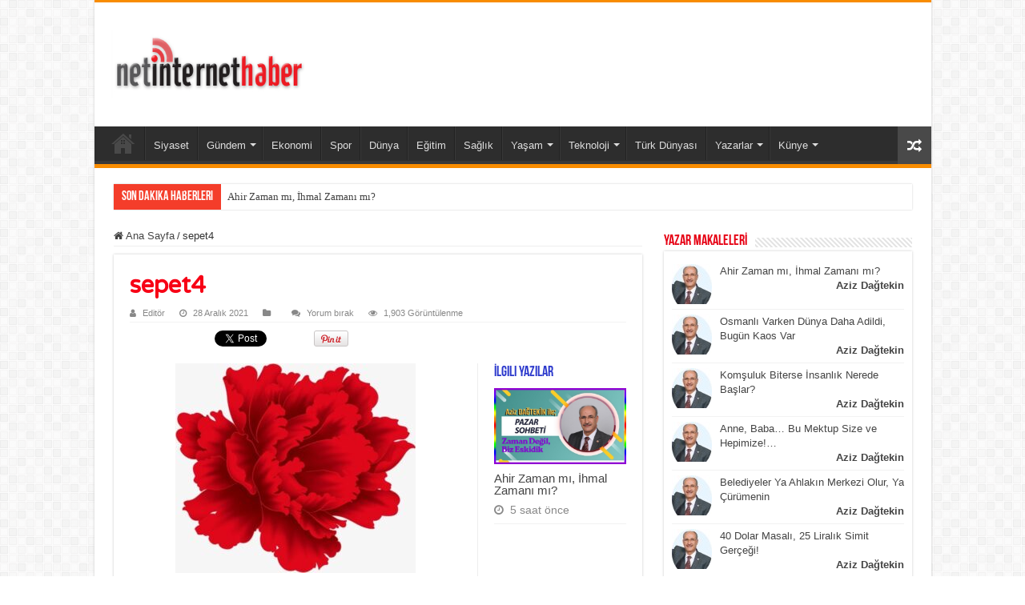

--- FILE ---
content_type: text/html; charset=UTF-8
request_url: https://netinternethaber.com/sepet4/
body_size: 19137
content:
<!DOCTYPE html>
<html lang="tr" prefix="og: http://ogp.me/ns#">
<head>
<meta charset="UTF-8" />
<link rel="pingback" href="https://netinternethaber.com/xmlrpc.php" />
<title>sepet4 &#8211; Netinternet Haber</title>
<meta property="og:title" content="sepet4 - Netinternet Haber"/>
<meta property="og:type" content="article"/>
<meta property="og:description" content=""/>
<meta property="og:url" content="https://netinternethaber.com/sepet4/"/>
<meta property="og:site_name" content="Netinternet Haber"/>
<meta name='robots' content='max-image-preview:large' />
<link rel='dns-prefetch' href='//fonts.googleapis.com' />
<link rel="alternate" type="application/rss+xml" title="Netinternet Haber &raquo; akışı" href="https://netinternethaber.com/feed/" />
<link rel="alternate" type="application/rss+xml" title="Netinternet Haber &raquo; yorum akışı" href="https://netinternethaber.com/comments/feed/" />
<link rel="alternate" type="application/rss+xml" title="Netinternet Haber &raquo; sepet4 yorum akışı" href="https://netinternethaber.com/feed/?attachment_id=31843" />
<link rel="alternate" title="oEmbed (JSON)" type="application/json+oembed" href="https://netinternethaber.com/wp-json/oembed/1.0/embed?url=https%3A%2F%2Fnetinternethaber.com%2Fsepet4%2F" />
<link rel="alternate" title="oEmbed (XML)" type="text/xml+oembed" href="https://netinternethaber.com/wp-json/oembed/1.0/embed?url=https%3A%2F%2Fnetinternethaber.com%2Fsepet4%2F&#038;format=xml" />
<style id='wp-img-auto-sizes-contain-inline-css' type='text/css'>
img:is([sizes=auto i],[sizes^="auto," i]){contain-intrinsic-size:3000px 1500px}
/*# sourceURL=wp-img-auto-sizes-contain-inline-css */
</style>
<style id='wp-block-library-inline-css' type='text/css'>
:root{--wp-block-synced-color:#7a00df;--wp-block-synced-color--rgb:122,0,223;--wp-bound-block-color:var(--wp-block-synced-color);--wp-editor-canvas-background:#ddd;--wp-admin-theme-color:#007cba;--wp-admin-theme-color--rgb:0,124,186;--wp-admin-theme-color-darker-10:#006ba1;--wp-admin-theme-color-darker-10--rgb:0,107,160.5;--wp-admin-theme-color-darker-20:#005a87;--wp-admin-theme-color-darker-20--rgb:0,90,135;--wp-admin-border-width-focus:2px}@media (min-resolution:192dpi){:root{--wp-admin-border-width-focus:1.5px}}.wp-element-button{cursor:pointer}:root .has-very-light-gray-background-color{background-color:#eee}:root .has-very-dark-gray-background-color{background-color:#313131}:root .has-very-light-gray-color{color:#eee}:root .has-very-dark-gray-color{color:#313131}:root .has-vivid-green-cyan-to-vivid-cyan-blue-gradient-background{background:linear-gradient(135deg,#00d084,#0693e3)}:root .has-purple-crush-gradient-background{background:linear-gradient(135deg,#34e2e4,#4721fb 50%,#ab1dfe)}:root .has-hazy-dawn-gradient-background{background:linear-gradient(135deg,#faaca8,#dad0ec)}:root .has-subdued-olive-gradient-background{background:linear-gradient(135deg,#fafae1,#67a671)}:root .has-atomic-cream-gradient-background{background:linear-gradient(135deg,#fdd79a,#004a59)}:root .has-nightshade-gradient-background{background:linear-gradient(135deg,#330968,#31cdcf)}:root .has-midnight-gradient-background{background:linear-gradient(135deg,#020381,#2874fc)}:root{--wp--preset--font-size--normal:16px;--wp--preset--font-size--huge:42px}.has-regular-font-size{font-size:1em}.has-larger-font-size{font-size:2.625em}.has-normal-font-size{font-size:var(--wp--preset--font-size--normal)}.has-huge-font-size{font-size:var(--wp--preset--font-size--huge)}.has-text-align-center{text-align:center}.has-text-align-left{text-align:left}.has-text-align-right{text-align:right}.has-fit-text{white-space:nowrap!important}#end-resizable-editor-section{display:none}.aligncenter{clear:both}.items-justified-left{justify-content:flex-start}.items-justified-center{justify-content:center}.items-justified-right{justify-content:flex-end}.items-justified-space-between{justify-content:space-between}.screen-reader-text{border:0;clip-path:inset(50%);height:1px;margin:-1px;overflow:hidden;padding:0;position:absolute;width:1px;word-wrap:normal!important}.screen-reader-text:focus{background-color:#ddd;clip-path:none;color:#444;display:block;font-size:1em;height:auto;left:5px;line-height:normal;padding:15px 23px 14px;text-decoration:none;top:5px;width:auto;z-index:100000}html :where(.has-border-color){border-style:solid}html :where([style*=border-top-color]){border-top-style:solid}html :where([style*=border-right-color]){border-right-style:solid}html :where([style*=border-bottom-color]){border-bottom-style:solid}html :where([style*=border-left-color]){border-left-style:solid}html :where([style*=border-width]){border-style:solid}html :where([style*=border-top-width]){border-top-style:solid}html :where([style*=border-right-width]){border-right-style:solid}html :where([style*=border-bottom-width]){border-bottom-style:solid}html :where([style*=border-left-width]){border-left-style:solid}html :where(img[class*=wp-image-]){height:auto;max-width:100%}:where(figure){margin:0 0 1em}html :where(.is-position-sticky){--wp-admin--admin-bar--position-offset:var(--wp-admin--admin-bar--height,0px)}@media screen and (max-width:600px){html :where(.is-position-sticky){--wp-admin--admin-bar--position-offset:0px}}
/*# sourceURL=wp-block-library-inline-css */
</style><style id='wp-block-embed-inline-css' type='text/css'>
.wp-block-embed.alignleft,.wp-block-embed.alignright,.wp-block[data-align=left]>[data-type="core/embed"],.wp-block[data-align=right]>[data-type="core/embed"]{max-width:360px;width:100%}.wp-block-embed.alignleft .wp-block-embed__wrapper,.wp-block-embed.alignright .wp-block-embed__wrapper,.wp-block[data-align=left]>[data-type="core/embed"] .wp-block-embed__wrapper,.wp-block[data-align=right]>[data-type="core/embed"] .wp-block-embed__wrapper{min-width:280px}.wp-block-cover .wp-block-embed{min-height:240px;min-width:320px}.wp-block-embed{overflow-wrap:break-word}.wp-block-embed :where(figcaption){margin-bottom:1em;margin-top:.5em}.wp-block-embed iframe{max-width:100%}.wp-block-embed__wrapper{position:relative}.wp-embed-responsive .wp-has-aspect-ratio .wp-block-embed__wrapper:before{content:"";display:block;padding-top:50%}.wp-embed-responsive .wp-has-aspect-ratio iframe{bottom:0;height:100%;left:0;position:absolute;right:0;top:0;width:100%}.wp-embed-responsive .wp-embed-aspect-21-9 .wp-block-embed__wrapper:before{padding-top:42.85%}.wp-embed-responsive .wp-embed-aspect-18-9 .wp-block-embed__wrapper:before{padding-top:50%}.wp-embed-responsive .wp-embed-aspect-16-9 .wp-block-embed__wrapper:before{padding-top:56.25%}.wp-embed-responsive .wp-embed-aspect-4-3 .wp-block-embed__wrapper:before{padding-top:75%}.wp-embed-responsive .wp-embed-aspect-1-1 .wp-block-embed__wrapper:before{padding-top:100%}.wp-embed-responsive .wp-embed-aspect-9-16 .wp-block-embed__wrapper:before{padding-top:177.77%}.wp-embed-responsive .wp-embed-aspect-1-2 .wp-block-embed__wrapper:before{padding-top:200%}
/*# sourceURL=https://netinternethaber.com/wp-includes/blocks/embed/style.min.css */
</style>
<style id='global-styles-inline-css' type='text/css'>
:root{--wp--preset--aspect-ratio--square: 1;--wp--preset--aspect-ratio--4-3: 4/3;--wp--preset--aspect-ratio--3-4: 3/4;--wp--preset--aspect-ratio--3-2: 3/2;--wp--preset--aspect-ratio--2-3: 2/3;--wp--preset--aspect-ratio--16-9: 16/9;--wp--preset--aspect-ratio--9-16: 9/16;--wp--preset--color--black: #000000;--wp--preset--color--cyan-bluish-gray: #abb8c3;--wp--preset--color--white: #ffffff;--wp--preset--color--pale-pink: #f78da7;--wp--preset--color--vivid-red: #cf2e2e;--wp--preset--color--luminous-vivid-orange: #ff6900;--wp--preset--color--luminous-vivid-amber: #fcb900;--wp--preset--color--light-green-cyan: #7bdcb5;--wp--preset--color--vivid-green-cyan: #00d084;--wp--preset--color--pale-cyan-blue: #8ed1fc;--wp--preset--color--vivid-cyan-blue: #0693e3;--wp--preset--color--vivid-purple: #9b51e0;--wp--preset--gradient--vivid-cyan-blue-to-vivid-purple: linear-gradient(135deg,rgb(6,147,227) 0%,rgb(155,81,224) 100%);--wp--preset--gradient--light-green-cyan-to-vivid-green-cyan: linear-gradient(135deg,rgb(122,220,180) 0%,rgb(0,208,130) 100%);--wp--preset--gradient--luminous-vivid-amber-to-luminous-vivid-orange: linear-gradient(135deg,rgb(252,185,0) 0%,rgb(255,105,0) 100%);--wp--preset--gradient--luminous-vivid-orange-to-vivid-red: linear-gradient(135deg,rgb(255,105,0) 0%,rgb(207,46,46) 100%);--wp--preset--gradient--very-light-gray-to-cyan-bluish-gray: linear-gradient(135deg,rgb(238,238,238) 0%,rgb(169,184,195) 100%);--wp--preset--gradient--cool-to-warm-spectrum: linear-gradient(135deg,rgb(74,234,220) 0%,rgb(151,120,209) 20%,rgb(207,42,186) 40%,rgb(238,44,130) 60%,rgb(251,105,98) 80%,rgb(254,248,76) 100%);--wp--preset--gradient--blush-light-purple: linear-gradient(135deg,rgb(255,206,236) 0%,rgb(152,150,240) 100%);--wp--preset--gradient--blush-bordeaux: linear-gradient(135deg,rgb(254,205,165) 0%,rgb(254,45,45) 50%,rgb(107,0,62) 100%);--wp--preset--gradient--luminous-dusk: linear-gradient(135deg,rgb(255,203,112) 0%,rgb(199,81,192) 50%,rgb(65,88,208) 100%);--wp--preset--gradient--pale-ocean: linear-gradient(135deg,rgb(255,245,203) 0%,rgb(182,227,212) 50%,rgb(51,167,181) 100%);--wp--preset--gradient--electric-grass: linear-gradient(135deg,rgb(202,248,128) 0%,rgb(113,206,126) 100%);--wp--preset--gradient--midnight: linear-gradient(135deg,rgb(2,3,129) 0%,rgb(40,116,252) 100%);--wp--preset--font-size--small: 13px;--wp--preset--font-size--medium: 20px;--wp--preset--font-size--large: 36px;--wp--preset--font-size--x-large: 42px;--wp--preset--spacing--20: 0.44rem;--wp--preset--spacing--30: 0.67rem;--wp--preset--spacing--40: 1rem;--wp--preset--spacing--50: 1.5rem;--wp--preset--spacing--60: 2.25rem;--wp--preset--spacing--70: 3.38rem;--wp--preset--spacing--80: 5.06rem;--wp--preset--shadow--natural: 6px 6px 9px rgba(0, 0, 0, 0.2);--wp--preset--shadow--deep: 12px 12px 50px rgba(0, 0, 0, 0.4);--wp--preset--shadow--sharp: 6px 6px 0px rgba(0, 0, 0, 0.2);--wp--preset--shadow--outlined: 6px 6px 0px -3px rgb(255, 255, 255), 6px 6px rgb(0, 0, 0);--wp--preset--shadow--crisp: 6px 6px 0px rgb(0, 0, 0);}:where(.is-layout-flex){gap: 0.5em;}:where(.is-layout-grid){gap: 0.5em;}body .is-layout-flex{display: flex;}.is-layout-flex{flex-wrap: wrap;align-items: center;}.is-layout-flex > :is(*, div){margin: 0;}body .is-layout-grid{display: grid;}.is-layout-grid > :is(*, div){margin: 0;}:where(.wp-block-columns.is-layout-flex){gap: 2em;}:where(.wp-block-columns.is-layout-grid){gap: 2em;}:where(.wp-block-post-template.is-layout-flex){gap: 1.25em;}:where(.wp-block-post-template.is-layout-grid){gap: 1.25em;}.has-black-color{color: var(--wp--preset--color--black) !important;}.has-cyan-bluish-gray-color{color: var(--wp--preset--color--cyan-bluish-gray) !important;}.has-white-color{color: var(--wp--preset--color--white) !important;}.has-pale-pink-color{color: var(--wp--preset--color--pale-pink) !important;}.has-vivid-red-color{color: var(--wp--preset--color--vivid-red) !important;}.has-luminous-vivid-orange-color{color: var(--wp--preset--color--luminous-vivid-orange) !important;}.has-luminous-vivid-amber-color{color: var(--wp--preset--color--luminous-vivid-amber) !important;}.has-light-green-cyan-color{color: var(--wp--preset--color--light-green-cyan) !important;}.has-vivid-green-cyan-color{color: var(--wp--preset--color--vivid-green-cyan) !important;}.has-pale-cyan-blue-color{color: var(--wp--preset--color--pale-cyan-blue) !important;}.has-vivid-cyan-blue-color{color: var(--wp--preset--color--vivid-cyan-blue) !important;}.has-vivid-purple-color{color: var(--wp--preset--color--vivid-purple) !important;}.has-black-background-color{background-color: var(--wp--preset--color--black) !important;}.has-cyan-bluish-gray-background-color{background-color: var(--wp--preset--color--cyan-bluish-gray) !important;}.has-white-background-color{background-color: var(--wp--preset--color--white) !important;}.has-pale-pink-background-color{background-color: var(--wp--preset--color--pale-pink) !important;}.has-vivid-red-background-color{background-color: var(--wp--preset--color--vivid-red) !important;}.has-luminous-vivid-orange-background-color{background-color: var(--wp--preset--color--luminous-vivid-orange) !important;}.has-luminous-vivid-amber-background-color{background-color: var(--wp--preset--color--luminous-vivid-amber) !important;}.has-light-green-cyan-background-color{background-color: var(--wp--preset--color--light-green-cyan) !important;}.has-vivid-green-cyan-background-color{background-color: var(--wp--preset--color--vivid-green-cyan) !important;}.has-pale-cyan-blue-background-color{background-color: var(--wp--preset--color--pale-cyan-blue) !important;}.has-vivid-cyan-blue-background-color{background-color: var(--wp--preset--color--vivid-cyan-blue) !important;}.has-vivid-purple-background-color{background-color: var(--wp--preset--color--vivid-purple) !important;}.has-black-border-color{border-color: var(--wp--preset--color--black) !important;}.has-cyan-bluish-gray-border-color{border-color: var(--wp--preset--color--cyan-bluish-gray) !important;}.has-white-border-color{border-color: var(--wp--preset--color--white) !important;}.has-pale-pink-border-color{border-color: var(--wp--preset--color--pale-pink) !important;}.has-vivid-red-border-color{border-color: var(--wp--preset--color--vivid-red) !important;}.has-luminous-vivid-orange-border-color{border-color: var(--wp--preset--color--luminous-vivid-orange) !important;}.has-luminous-vivid-amber-border-color{border-color: var(--wp--preset--color--luminous-vivid-amber) !important;}.has-light-green-cyan-border-color{border-color: var(--wp--preset--color--light-green-cyan) !important;}.has-vivid-green-cyan-border-color{border-color: var(--wp--preset--color--vivid-green-cyan) !important;}.has-pale-cyan-blue-border-color{border-color: var(--wp--preset--color--pale-cyan-blue) !important;}.has-vivid-cyan-blue-border-color{border-color: var(--wp--preset--color--vivid-cyan-blue) !important;}.has-vivid-purple-border-color{border-color: var(--wp--preset--color--vivid-purple) !important;}.has-vivid-cyan-blue-to-vivid-purple-gradient-background{background: var(--wp--preset--gradient--vivid-cyan-blue-to-vivid-purple) !important;}.has-light-green-cyan-to-vivid-green-cyan-gradient-background{background: var(--wp--preset--gradient--light-green-cyan-to-vivid-green-cyan) !important;}.has-luminous-vivid-amber-to-luminous-vivid-orange-gradient-background{background: var(--wp--preset--gradient--luminous-vivid-amber-to-luminous-vivid-orange) !important;}.has-luminous-vivid-orange-to-vivid-red-gradient-background{background: var(--wp--preset--gradient--luminous-vivid-orange-to-vivid-red) !important;}.has-very-light-gray-to-cyan-bluish-gray-gradient-background{background: var(--wp--preset--gradient--very-light-gray-to-cyan-bluish-gray) !important;}.has-cool-to-warm-spectrum-gradient-background{background: var(--wp--preset--gradient--cool-to-warm-spectrum) !important;}.has-blush-light-purple-gradient-background{background: var(--wp--preset--gradient--blush-light-purple) !important;}.has-blush-bordeaux-gradient-background{background: var(--wp--preset--gradient--blush-bordeaux) !important;}.has-luminous-dusk-gradient-background{background: var(--wp--preset--gradient--luminous-dusk) !important;}.has-pale-ocean-gradient-background{background: var(--wp--preset--gradient--pale-ocean) !important;}.has-electric-grass-gradient-background{background: var(--wp--preset--gradient--electric-grass) !important;}.has-midnight-gradient-background{background: var(--wp--preset--gradient--midnight) !important;}.has-small-font-size{font-size: var(--wp--preset--font-size--small) !important;}.has-medium-font-size{font-size: var(--wp--preset--font-size--medium) !important;}.has-large-font-size{font-size: var(--wp--preset--font-size--large) !important;}.has-x-large-font-size{font-size: var(--wp--preset--font-size--x-large) !important;}
/*# sourceURL=global-styles-inline-css */
</style>
<style id='classic-theme-styles-inline-css' type='text/css'>
/*! This file is auto-generated */
.wp-block-button__link{color:#fff;background-color:#32373c;border-radius:9999px;box-shadow:none;text-decoration:none;padding:calc(.667em + 2px) calc(1.333em + 2px);font-size:1.125em}.wp-block-file__button{background:#32373c;color:#fff;text-decoration:none}
/*# sourceURL=/wp-includes/css/classic-themes.min.css */
</style>
<!-- <link rel='stylesheet' id='tie-style-css' href='https://netinternethaber.com/wp-content/themes/sahifa/style.css' type='text/css' media='all' /> -->
<!-- <link rel='stylesheet' id='tie-ilightbox-skin-css' href='https://netinternethaber.com/wp-content/themes/sahifa/css/ilightbox/dark-skin/skin.css' type='text/css' media='all' /> -->
<link rel="stylesheet" type="text/css" href="//netinternethaber.com/wp-content/cache/wpfc-minified/7zn0jj4a/g49xz.css" media="all"/>
<link rel='stylesheet' id='Varela+Round-css' href='https://fonts.googleapis.com/css?family=Varela+Round%3Aregular' type='text/css' media='all' />
<script src='//netinternethaber.com/wp-content/cache/wpfc-minified/6wc1w58c/g49xz.js' type="text/javascript"></script>
<!-- <script type="text/javascript" src="https://netinternethaber.com/wp-includes/js/jquery/jquery.min.js" id="jquery-core-js"></script> -->
<!-- <script type="text/javascript" src="https://netinternethaber.com/wp-includes/js/jquery/jquery-migrate.min.js" id="jquery-migrate-js"></script> -->
<link rel="https://api.w.org/" href="https://netinternethaber.com/wp-json/" /><link rel="alternate" title="JSON" type="application/json" href="https://netinternethaber.com/wp-json/wp/v2/media/31843" /><link rel="EditURI" type="application/rsd+xml" title="RSD" href="https://netinternethaber.com/xmlrpc.php?rsd" />
<meta name="generator" content="WordPress 6.9" />
<link rel="canonical" href="https://netinternethaber.com/sepet4/" />
<link rel='shortlink' href='https://netinternethaber.com/?p=31843' />
<link rel="shortcut icon" href="https://netinternethaber.com/wp-content/themes/sahifa/favicon.ico" title="Favicon" />
<!--[if IE]>
<script type="text/javascript">jQuery(document).ready(function (){ jQuery(".menu-item").has("ul").children("a").attr("aria-haspopup", "true");});</script>
<![endif]-->
<!--[if lt IE 9]>
<script src="https://netinternethaber.com/wp-content/themes/sahifa/js/html5.js"></script>
<script src="https://netinternethaber.com/wp-content/themes/sahifa/js/selectivizr-min.js"></script>
<![endif]-->
<!--[if IE 9]>
<link rel="stylesheet" type="text/css" media="all" href="https://netinternethaber.com/wp-content/themes/sahifa/css/ie9.css" />
<![endif]-->
<!--[if IE 8]>
<link rel="stylesheet" type="text/css" media="all" href="https://netinternethaber.com/wp-content/themes/sahifa/css/ie8.css" />
<![endif]-->
<!--[if IE 7]>
<link rel="stylesheet" type="text/css" media="all" href="https://netinternethaber.com/wp-content/themes/sahifa/css/ie7.css" />
<![endif]-->
<meta http-equiv="X-UA-Compatible" content="IE=edge,chrome=1" />
<meta name="viewport" content="width=device-width, initial-scale=1.0" />
<style type="text/css" media="screen">
.logo span{
font-weight: bold;
font-style: italic;
}
.breaking-news span.breaking-news-title{
font-size : 16px;
font-weight: normal;
font-style: normal;
}
.page-title{
font-weight: bolder;
font-style: normal;
}
.post-title{
font-family: 'Varela Round';
color :#f70015;
font-size : 30px;
font-weight: bold;
font-style: normal;
}
h2.post-box-title, h2.post-box-title a{
font-family: "Arial Black", Gadget, sans-serif;
color :#e60000;
font-size : 28px;
font-weight: bolder;
font-style: normal;
}
h3.post-box-title, h3.post-box-title a{
color :#1010e3;
font-size : 13px;
font-weight: normal;
font-style: normal;
}
body.single .entry, body.page .entry{
font-size : 16px;
}
.widget-top h4, .widget-top h4 a{
color :#e60013;
font-size : 18px;
}
.ei-title h2, .slider-caption h2 a, .content .slider-caption h2 a, .slider-caption h2, .content .slider-caption h2, .content .ei-title h2{
font-size : 28px;
font-weight: bold;
font-style: normal;
}
.cat-box-title h2, .cat-box-title h2 a, .block-head h3, #respond h3, #comments-title, h2.review-box-header, .woocommerce-tabs .entry-content h2, .woocommerce .related.products h2, .entry .woocommerce h2, .woocommerce-billing-fields h3, .woocommerce-shipping-fields h3, #order_review_heading, #bbpress-forums fieldset.bbp-form legend, #buddypress .item-body h4, #buddypress #item-body h4{
color :#2d3acc;
font-size : 18px;
}
.tie-cat-43 a.more-link {background-color:Array;}
.tie-cat-43 .cat-box-content {border-bottom-color:Array; }
.tie-cat-1 a.more-link {background-color:Array;}
.tie-cat-1 .cat-box-content {border-bottom-color:Array; }
.tie-cat-4 a.more-link {background-color:Array;}
.tie-cat-4 .cat-box-content {border-bottom-color:Array; }
.tie-cat-2 a.more-link {background-color:Array;}
.tie-cat-2 .cat-box-content {border-bottom-color:Array; }
.tie-cat-3 a.more-link {background-color:Array;}
.tie-cat-3 .cat-box-content {border-bottom-color:Array; }
.tie-cat-248 a.more-link {background-color:Array;}
.tie-cat-248 .cat-box-content {border-bottom-color:Array; }
</style>
<script type="text/javascript">
/* <![CDATA[ */
var sf_position = '0';
var sf_templates = "<a href=\"{search_url_escaped}\">T\u00fcm Sonu\u00e7lar\u0131 G\u00f6r\u00fcnt\u00fcle<\/a>";
var sf_input = '.search-live';
jQuery(document).ready(function(){
jQuery(sf_input).ajaxyLiveSearch({"expand":false,"searchUrl":"https:\/\/netinternethaber.com\/?s=%s","text":"Search","delay":500,"iwidth":180,"width":315,"ajaxUrl":"https:\/\/netinternethaber.com\/wp-admin\/admin-ajax.php","rtl":0});
jQuery(".live-search_ajaxy-selective-input").keyup(function() {
var width = jQuery(this).val().length * 8;
if(width < 50) {
width = 50;
}
jQuery(this).width(width);
});
jQuery(".live-search_ajaxy-selective-search").click(function() {
jQuery(this).find(".live-search_ajaxy-selective-input").focus();
});
jQuery(".live-search_ajaxy-selective-close").click(function() {
jQuery(this).parent().remove();
});
});
/* ]]> */
</script>
<link rel="icon" href="https://netinternethaber.com/wp-content/uploads/2022/10/cropped-netinternet-haber-icon-32x32.png" sizes="32x32" />
<link rel="icon" href="https://netinternethaber.com/wp-content/uploads/2022/10/cropped-netinternet-haber-icon-192x192.png" sizes="192x192" />
<link rel="apple-touch-icon" href="https://netinternethaber.com/wp-content/uploads/2022/10/cropped-netinternet-haber-icon-180x180.png" />
<meta name="msapplication-TileImage" content="https://netinternethaber.com/wp-content/uploads/2022/10/cropped-netinternet-haber-icon-270x270.png" />
<meta name="ezoic-site-verification" content="hVjHxjK7oEHMEqYaeqAoq91cquWWdB" /> 
</head>
<body id="top" class="attachment wp-singular attachment-template-default single single-attachment postid-31843 attachmentid-31843 attachment-jpeg wp-theme-sahifa lazy-enabled">
<div class="wrapper-outer">
<div class="background-cover"></div>
<aside id="slide-out">
<div class="search-mobile">
<form method="get" id="searchform-mobile" action="https://netinternethaber.com/">
<button class="search-button" type="submit" value="Ara  "><i class="fa fa-search"></i></button>
<input type="text" id="s-mobile" name="s" title="Ara  " value="Ara  " onfocus="if (this.value == 'Ara  ') {this.value = '';}" onblur="if (this.value == '') {this.value = 'Ara  ';}"  />
</form>
</div><!-- .search-mobile /-->
<div class="social-icons">
<a class="ttip-none" title="Rss" href="https://netinternethaber.com/feed/" target="_blank"><i class="fa fa-rss"></i></a><a class="ttip-none" title="Facebook" href="https://www.facebook.com/profile.php?id=100085863056658" target="_blank"><i class="fa fa-facebook"></i></a><a class="ttip-none" title="Twitter" href="https://twitter.com/netinternethabe" target="_blank"><i class="fa fa-twitter"></i></a><a class="ttip-none" title="instagram" href="https://www.instagram.com/netinternethaber5/" target="_blank"><i class="fa fa-instagram"></i></a>
</div>
<div id="mobile-menu" ></div>
</aside><!-- #slide-out /-->
<div id="wrapper" class="boxed-all">
<div class="inner-wrapper">
<header id="theme-header" class="theme-header">
<div class="header-content">
<a id="slide-out-open" class="slide-out-open" href="#"><span></span></a>
<div class="logo" style=" margin-top:15px; margin-bottom:15px;">
<h2>								<a title="Netinternet Haber" href="https://netinternethaber.com/">
<img src="https://netinternethaber.com/wp-content/uploads/2023/06/admin-ajax-1.png" alt="Netinternet Haber" width="250" height="85" /><strong>Netinternet Haber İnternet Haberciliğinin Doğru Adresi</strong>
</a>
</h2>			</div><!-- .logo /-->
<script type="text/javascript">
jQuery(document).ready(function($) {
var retina = window.devicePixelRatio > 1 ? true : false;
if(retina) {
jQuery('#theme-header .logo img').attr('src',		'https://netinternethaber.com/wp-content/uploads/2023/06/admin-ajax-1.png');
jQuery('#theme-header .logo img').attr('width',		'250');
jQuery('#theme-header .logo img').attr('height',	'85');
}
});
</script>
<div class="clear"></div>
</div>
<nav id="main-nav" class="fixed-enabled">
<div class="container">
<div class="main-menu"><ul id="menu-ana-menu" class="menu"><li id="menu-item-12459" class="menu-item menu-item-type-post_type menu-item-object-page menu-item-home menu-item-12459"><a href="https://netinternethaber.com/">Ana Sayfa</a></li>
<li id="menu-item-4227" class="menu-item menu-item-type-taxonomy menu-item-object-category menu-item-4227"><a href="https://netinternethaber.com/kategori/siyaset/">Siyaset</a></li>
<li id="menu-item-4221" class="menu-item menu-item-type-taxonomy menu-item-object-category menu-item-has-children menu-item-4221"><a href="https://netinternethaber.com/kategori/gundem/">Gündem</a>
<ul class="sub-menu menu-sub-content">
<li id="menu-item-50918" class="menu-item menu-item-type-taxonomy menu-item-object-category menu-item-50918"><a href="https://netinternethaber.com/kategori/asayis/"><i class="fa fa-link"></i>Asayiş</a></li>
</ul>
</li>
<li id="menu-item-4867" class="menu-item menu-item-type-taxonomy menu-item-object-category menu-item-4867"><a href="https://netinternethaber.com/kategori/ekonomi/">Ekonomi</a></li>
<li id="menu-item-4223" class="menu-item menu-item-type-taxonomy menu-item-object-category menu-item-4223"><a href="https://netinternethaber.com/kategori/spor/">Spor</a></li>
<li id="menu-item-4219" class="menu-item menu-item-type-taxonomy menu-item-object-category menu-item-4219"><a href="https://netinternethaber.com/kategori/dunya/">Dünya</a></li>
<li id="menu-item-4220" class="menu-item menu-item-type-taxonomy menu-item-object-category menu-item-4220"><a href="https://netinternethaber.com/kategori/egitim-ogretim/">Eğitim</a></li>
<li id="menu-item-4222" class="menu-item menu-item-type-taxonomy menu-item-object-category menu-item-4222"><a href="https://netinternethaber.com/kategori/saglik/">Sağlık</a></li>
<li id="menu-item-4224" class="menu-item menu-item-type-taxonomy menu-item-object-category menu-item-has-children menu-item-4224"><a href="https://netinternethaber.com/kategori/yasam/">Yaşam</a>
<ul class="sub-menu menu-sub-content">
<li id="menu-item-4252" class="menu-item menu-item-type-taxonomy menu-item-object-category menu-item-4252"><a href="https://netinternethaber.com/kategori/magazin/">Magazin</a></li>
<li id="menu-item-11616" class="menu-item menu-item-type-taxonomy menu-item-object-category menu-item-11616"><a href="https://netinternethaber.com/kategori/din-i-islam/">Din-i İslam</a></li>
</ul>
</li>
<li id="menu-item-4871" class="menu-item menu-item-type-taxonomy menu-item-object-category menu-item-has-children menu-item-4871"><a href="https://netinternethaber.com/kategori/bilim-teknoloji/">Teknoloji</a>
<ul class="sub-menu menu-sub-content">
<li id="menu-item-31443" class="menu-item menu-item-type-taxonomy menu-item-object-category menu-item-31443"><a href="https://netinternethaber.com/kategori/otomotiv/">Otomotiv</a></li>
</ul>
</li>
<li id="menu-item-4868" class="menu-item menu-item-type-taxonomy menu-item-object-category menu-item-4868"><a href="https://netinternethaber.com/kategori/turk-dunyasi/">Türk Dünyası</a></li>
<li id="menu-item-4225" class="menu-item menu-item-type-taxonomy menu-item-object-category menu-item-has-children menu-item-4225"><a href="https://netinternethaber.com/kategori/yazarlar/">Yazarlar</a>
<ul class="sub-menu menu-sub-content">
<li id="menu-item-38595" class="menu-item menu-item-type-taxonomy menu-item-object-category menu-item-38595"><a href="https://netinternethaber.com/kategori/yorum/">Yorum</a></li>
</ul>
</li>
<li id="menu-item-4873" class="menu-item menu-item-type-post_type menu-item-object-page menu-item-has-children menu-item-4873"><a href="https://netinternethaber.com/kunye/">Künye</a>
<ul class="sub-menu menu-sub-content">
<li id="menu-item-32952" class="menu-item menu-item-type-post_type menu-item-object-page menu-item-32952"><a href="https://netinternethaber.com/iletisim-2/">İletişim</a></li>
<li id="menu-item-11608" class="menu-item menu-item-type-post_type menu-item-object-page menu-item-privacy-policy menu-item-11608"><a href="https://netinternethaber.com/gizlilik-politikasi/">Gizlilik Politikası</a></li>
<li id="menu-item-11609" class="menu-item menu-item-type-post_type menu-item-object-page menu-item-11609"><a href="https://netinternethaber.com/iletisim-2/">İletişim</a></li>
<li id="menu-item-11617" class="menu-item menu-item-type-post_type menu-item-object-page menu-item-11617"><a href="https://netinternethaber.com/haber-gonder/">Haber Gönder</a></li>
<li id="menu-item-11686" class="menu-item menu-item-type-post_type menu-item-object-page menu-item-11686"><a href="https://netinternethaber.com/cerez-politikasi/">Çerez Politikası</a></li>
</ul>
</li>
</ul></div>										<a href="https://netinternethaber.com/?tierand=1" class="random-article ttip" title="Rastgele Makale"><i class="fa fa-random"></i></a>
</div>
</nav><!-- .main-nav /-->
</header><!-- #header /-->
<div class="clear"></div>
<div id="breaking-news" class="breaking-news">
<span class="breaking-news-title"><i class="fa fa-bolt"></i> <span>Son Dakika Haberleri</span></span>
<ul>
<li><a href="https://netinternethaber.com/2026/02/01/ahir-zaman-mi-ihmal-zamani-mi/" title="Ahir Zaman mı, İhmal Zamanı mı?">Ahir Zaman mı, İhmal Zamanı mı?</a></li>
<li><a href="https://netinternethaber.com/2026/01/31/bursada-trafik-kavgasi-pahaliya-patladi-psikoteknik-ve-suresiz-ehliyet-iptali/" title="Bursa’da Trafik Kavgasi Pahalıya Patladı: Psikoteknik ve Süresiz Ehliyet İptali">Bursa’da Trafik Kavgasi Pahalıya Patladı: Psikoteknik ve Süresiz Ehliyet İptali</a></li>
<li><a href="https://netinternethaber.com/2026/01/31/msb-acikladi-iran-sinirinda-380-kilometre-beton-duvar-tamamlandi/" title="MSB Açıkladı: İran Sınırında 380 Kilometre Beton Duvar Tamamlandı">MSB Açıkladı: İran Sınırında 380 Kilometre Beton Duvar Tamamlandı</a></li>
<li><a href="https://netinternethaber.com/2026/01/31/ypgden-sonra-durziler-mi-israilin-suriye-stratejisinde-yeni-perde/" title="YPG’den Sonra Dürziler mi? İsrail’in Suriye Stratejisinde Yeni Perde">YPG’den Sonra Dürziler mi? İsrail’in Suriye Stratejisinde Yeni Perde</a></li>
<li><a href="https://netinternethaber.com/2026/01/31/kenevir-yetistiriciliginde-yeni-donem-21-ilde-uretime-izin-verildi/" title="Kenevir Yetiştiriciliğinde Yeni Dönem: 21 İlde Üretime İzin Verildi">Kenevir Yetiştiriciliğinde Yeni Dönem: 21 İlde Üretime İzin Verildi</a></li>
</ul>
<script type="text/javascript">
jQuery(document).ready(function(){
jQuery('#breaking-news ul').innerFade({animationType: 'fade', speed: 600 , timeout: 4000});
});
</script>
</div> <!-- .breaking-news -->
<div id="main-content" class="container">
<div class="content">
<nav id="crumbs"><a href="https://netinternethaber.com/"><span class="fa fa-home" aria-hidden="true"></span> Ana Sayfa</a><span class="delimiter">/</span><span class="current">sepet4</span></nav><script type="application/ld+json">{"@context":"http:\/\/schema.org","@type":"BreadcrumbList","@id":"#Breadcrumb","itemListElement":[{"@type":"ListItem","position":1,"item":{"name":"Ana Sayfa","@id":"https:\/\/netinternethaber.com\/"}}]}</script>
<article class="post-listing post-31843 attachment type-attachment status-inherit " id="the-post">
<div class="single-post-thumb">
</div>
<div class="post-inner">
<h1 class="name post-title entry-title"><span itemprop="name">sepet4</span></h1>
<p class="post-meta">
<span class="post-meta-author"><i class="fa fa-user"></i><a href="https://netinternethaber.com/author/newlogin/" title="">Editör </a></span>
<span class="tie-date"><i class="fa fa-clock-o"></i>28 Aralık 2021</span>	
<span class="post-cats"><i class="fa fa-folder"></i></span>
<span class="post-comments"><i class="fa fa-comments"></i><a href="https://netinternethaber.com/sepet4/#respond">Yorum bırak</a></span>
<span class="post-views"><i class="fa fa-eye"></i>1,903 Görüntülenme</span> </p>
<div class="clear"></div>
<div class="entry">
<div class="share-post">
<span class="share-text">Paylaş</span>
<script>
window.___gcfg = {lang: 'en-US'};
(function(w, d, s) {
function go(){
var js, fjs = d.getElementsByTagName(s)[0], load = function(url, id) {
if (d.getElementById(id)) {return;}
js = d.createElement(s); js.src = url; js.id = id;
fjs.parentNode.insertBefore(js, fjs);
};
load('//connect.facebook.net/en/all.js#xfbml=1', 'fbjssdk' );
load('//platform.twitter.com/widgets.js', 			 'tweetjs' );
}
if (w.addEventListener) { w.addEventListener("load", go, false); }
else if (w.attachEvent) { w.attachEvent("onload",go); }
}(window, document, 'script'));
</script>
<ul class="normal-social">
<li>
<div class="fb-like" data-href="https://netinternethaber.com/?p=31843" data-send="false" data-layout="button_count" data-width="90" data-show-faces="false"></div>
</li>
<li><a href="https://twitter.com/share" class="twitter-share-button" data-url="https://netinternethaber.com/?p=31843" data-text="sepet4" data-via="@netinternethabe" data-lang="en">tweet</a></li>
<li><su:badge layout="2" location="https://netinternethaber.com/?p=31843"></su:badge>
<script type="text/javascript">
(function() {
var li = document.createElement('script'); li.type = 'text/javascript'; li.async = true;
li.src = ('https:' == document.location.protocol ? 'https:' : 'http:') + '//platform.stumbleupon.com/1/widgets.js';
var s = document.getElementsByTagName('script')[0]; s.parentNode.insertBefore(li, s);
})();
</script>
</li>
<li><script src="https://platform.linkedin.com/in.js" type="text/javascript"></script><script type="IN/Share" data-url="https://netinternethaber.com/?p=31843" data-counter="right"></script></li>
<li style="width:80px;"><script type="text/javascript" src="https://assets.pinterest.com/js/pinit.js"></script><a href="http://pinterest.com/pin/create/button/?url=https://netinternethaber.com/?p=31843&amp;media=https://netinternethaber.com/wp-content/uploads/2021/12/sepet4-650x330.jpg" class="pin-it-button" count-layout="horizontal"><img border="0" src="https://assets.pinterest.com/images/PinExt.png" title="Pin It" /></a></li>
</ul>
<div class="clear"></div>
</div> <!-- .share-post -->
<section id="related_posts">
<div class="block-head">
<h3>İlgili Yazılar</h3><div class="stripe-line"></div>
</div>
<div class="post-listing">
<div class="related-item">
<div class="post-thumbnail">
<a href="https://netinternethaber.com/2026/02/01/ahir-zaman-mi-ihmal-zamani-mi/">
<img width="287" height="165" src="https://netinternethaber.com/wp-content/uploads/2026/02/Zaman-Degil-Biz-Eskidik.png" class="attachment-tie-medium size-tie-medium wp-post-image" alt="" decoding="async" />						<span class="fa overlay-icon"></span>
</a>
</div><!-- post-thumbnail /-->
<h3><a href="https://netinternethaber.com/2026/02/01/ahir-zaman-mi-ihmal-zamani-mi/" rel="bookmark">Ahir Zaman mı, İhmal Zamanı mı?</a></h3>
<p class="post-meta"><span class="tie-date"><i class="fa fa-clock-o"></i>5 saat  önce</span></p>
</div>
<div class="related-item">
<div class="post-thumbnail">
<a href="https://netinternethaber.com/2026/01/31/bursada-trafik-kavgasi-pahaliya-patladi-psikoteknik-ve-suresiz-ehliyet-iptali/">
<img width="289" height="165" src="https://netinternethaber.com/wp-content/uploads/2026/01/ehliyetleri-alindi-viral.jpg" class="attachment-tie-medium size-tie-medium wp-post-image" alt="" decoding="async" />						<span class="fa overlay-icon"></span>
</a>
</div><!-- post-thumbnail /-->
<h3><a href="https://netinternethaber.com/2026/01/31/bursada-trafik-kavgasi-pahaliya-patladi-psikoteknik-ve-suresiz-ehliyet-iptali/" rel="bookmark">Bursa’da Trafik Kavgasi Pahalıya Patladı: Psikoteknik ve Süresiz Ehliyet İptali</a></h3>
<p class="post-meta"><span class="tie-date"><i class="fa fa-clock-o"></i>7 saat  önce</span></p>
</div>
<div class="related-item">
<div class="post-thumbnail">
<a href="https://netinternethaber.com/2026/01/31/msb-acikladi-iran-sinirinda-380-kilometre-beton-duvar-tamamlandi/">
<img width="289" height="165" src="https://netinternethaber.com/wp-content/uploads/2026/01/Iran-sinirinda-kacak-avi.jpg" class="attachment-tie-medium size-tie-medium wp-post-image" alt="" decoding="async" />						<span class="fa overlay-icon"></span>
</a>
</div><!-- post-thumbnail /-->
<h3><a href="https://netinternethaber.com/2026/01/31/msb-acikladi-iran-sinirinda-380-kilometre-beton-duvar-tamamlandi/" rel="bookmark">MSB Açıkladı: İran Sınırında 380 Kilometre Beton Duvar Tamamlandı</a></h3>
<p class="post-meta"><span class="tie-date"><i class="fa fa-clock-o"></i>7 saat  önce</span></p>
</div>
<div class="related-item">
<div class="post-thumbnail">
<a href="https://netinternethaber.com/2026/01/31/ypgden-sonra-durziler-mi-israilin-suriye-stratejisinde-yeni-perde/">
<img width="289" height="165" src="https://netinternethaber.com/wp-content/uploads/2026/01/israil-durzi-isbirligi.jpg" class="attachment-tie-medium size-tie-medium wp-post-image" alt="" decoding="async" loading="lazy" />						<span class="fa overlay-icon"></span>
</a>
</div><!-- post-thumbnail /-->
<h3><a href="https://netinternethaber.com/2026/01/31/ypgden-sonra-durziler-mi-israilin-suriye-stratejisinde-yeni-perde/" rel="bookmark">YPG’den Sonra Dürziler mi? İsrail’in Suriye Stratejisinde Yeni Perde</a></h3>
<p class="post-meta"><span class="tie-date"><i class="fa fa-clock-o"></i>7 saat  önce</span></p>
</div>
<div class="related-item">
<div class="post-thumbnail">
<a href="https://netinternethaber.com/2026/01/31/kenevir-yetistiriciliginde-yeni-donem-21-ilde-uretime-izin-verildi/">
<img width="289" height="165" src="https://netinternethaber.com/wp-content/uploads/2026/01/kenevir-uretiminr-onsy.jpg" class="attachment-tie-medium size-tie-medium wp-post-image" alt="" decoding="async" loading="lazy" />						<span class="fa overlay-icon"></span>
</a>
</div><!-- post-thumbnail /-->
<h3><a href="https://netinternethaber.com/2026/01/31/kenevir-yetistiriciliginde-yeni-donem-21-ilde-uretime-izin-verildi/" rel="bookmark">Kenevir Yetiştiriciliğinde Yeni Dönem: 21 İlde Üretime İzin Verildi</a></h3>
<p class="post-meta"><span class="tie-date"><i class="fa fa-clock-o"></i>7 saat  önce</span></p>
</div>
<div class="related-item">
<div class="post-thumbnail">
<a href="https://netinternethaber.com/2026/01/29/mirziyoyev-turkiye-dunyanin-yeni-jeopolitik-guc-merkezlerinden-biri/">
<img width="288" height="165" src="https://netinternethaber.com/wp-content/uploads/2026/01/yeni-jeopolitik.jpg" class="attachment-tie-medium size-tie-medium wp-post-image" alt="" decoding="async" loading="lazy" />						<span class="fa overlay-icon"></span>
</a>
</div><!-- post-thumbnail /-->
<h3><a href="https://netinternethaber.com/2026/01/29/mirziyoyev-turkiye-dunyanin-yeni-jeopolitik-guc-merkezlerinden-biri/" rel="bookmark">Mirziyoyev: Türkiye Dünyanın Yeni Jeopolitik Güç Merkezlerinden Biri</a></h3>
<p class="post-meta"><span class="tie-date"><i class="fa fa-clock-o"></i>2 gün  önce</span></p>
</div>
<div class="related-item">
<div class="post-thumbnail">
<a href="https://netinternethaber.com/2026/01/29/milli-savunma-bakanligi-duyurdu-4-pkkli-terorist-teslim-oldu/">
<img width="289" height="165" src="https://netinternethaber.com/wp-content/uploads/2026/01/MSB-Tum-hazirliklarimiz-tam.jpg" class="attachment-tie-medium size-tie-medium wp-post-image" alt="" decoding="async" loading="lazy" />						<span class="fa overlay-icon"></span>
</a>
</div><!-- post-thumbnail /-->
<h3><a href="https://netinternethaber.com/2026/01/29/milli-savunma-bakanligi-duyurdu-4-pkkli-terorist-teslim-oldu/" rel="bookmark">Milli Savunma Bakanlığı Duyurdu: 4 PKK’lı Terörist Teslim Oldu</a></h3>
<p class="post-meta"><span class="tie-date"><i class="fa fa-clock-o"></i>2 gün  önce</span></p>
</div>
<div class="related-item">
<div class="post-thumbnail">
<a href="https://netinternethaber.com/2026/01/29/merkez-bankasi-rezervleri-yuzde-51-artti-yeni-rekor-geldi/">
<img width="289" height="165" src="https://netinternethaber.com/wp-content/uploads/2026/01/merkez-kasayi-doldur.jpg" class="attachment-tie-medium size-tie-medium wp-post-image" alt="" decoding="async" loading="lazy" />						<span class="fa overlay-icon"></span>
</a>
</div><!-- post-thumbnail /-->
<h3><a href="https://netinternethaber.com/2026/01/29/merkez-bankasi-rezervleri-yuzde-51-artti-yeni-rekor-geldi/" rel="bookmark">Merkez Bankası Rezervleri Yüzde 5,1 Arttı, Yeni Rekor Geldi</a></h3>
<p class="post-meta"><span class="tie-date"><i class="fa fa-clock-o"></i>2 gün  önce</span></p>
</div>
<div class="related-item">
<div class="post-thumbnail">
<a href="https://netinternethaber.com/2026/01/29/iran-istihbaratina-yonelik-casusluk-operasyonu-5-ilde-6-tutuklama/">
<img width="289" height="165" src="https://netinternethaber.com/wp-content/uploads/2026/01/mit-alayini-paketledi.jpg" class="attachment-tie-medium size-tie-medium wp-post-image" alt="" decoding="async" loading="lazy" />						<span class="fa overlay-icon"></span>
</a>
</div><!-- post-thumbnail /-->
<h3><a href="https://netinternethaber.com/2026/01/29/iran-istihbaratina-yonelik-casusluk-operasyonu-5-ilde-6-tutuklama/" rel="bookmark">İran İstihbaratına Yönelik Casusluk Operasyonu: 5 İlde 6 Tutuklama</a></h3>
<p class="post-meta"><span class="tie-date"><i class="fa fa-clock-o"></i>2 gün  önce</span></p>
</div>
<div class="related-item">
<div class="post-thumbnail">
<a href="https://netinternethaber.com/2026/01/29/bakan-bayraktar-acikladi-subat-ayinda-elektrik-ve-dogalgaza-zam-yok/">
<img width="289" height="165" src="https://netinternethaber.com/wp-content/uploads/2026/01/Dogalgaza-ve-elektrige-zam-yok.jpg" class="attachment-tie-medium size-tie-medium wp-post-image" alt="" decoding="async" loading="lazy" />						<span class="fa overlay-icon"></span>
</a>
</div><!-- post-thumbnail /-->
<h3><a href="https://netinternethaber.com/2026/01/29/bakan-bayraktar-acikladi-subat-ayinda-elektrik-ve-dogalgaza-zam-yok/" rel="bookmark">Bakan Bayraktar Açıkladı: Şubat Ayında Elektrik ve Doğalgaza Zam Yok</a></h3>
<p class="post-meta"><span class="tie-date"><i class="fa fa-clock-o"></i>2 gün  önce</span></p>
</div>
<div class="related-item">
<div class="post-thumbnail">
<a href="https://netinternethaber.com/2026/01/28/osmanli-varken-dunya-daha-adildi-bugun-kaos-var/">
<img width="303" height="165" src="https://netinternethaber.com/wp-content/uploads/2026/01/guc-adaley.png" class="attachment-tie-medium size-tie-medium wp-post-image" alt="" decoding="async" loading="lazy" />						<span class="fa overlay-icon"></span>
</a>
</div><!-- post-thumbnail /-->
<h3><a href="https://netinternethaber.com/2026/01/28/osmanli-varken-dunya-daha-adildi-bugun-kaos-var/" rel="bookmark">Osmanlı Varken Dünya Daha Adildi, Bugün Kaos Var</a></h3>
<p class="post-meta"><span class="tie-date"><i class="fa fa-clock-o"></i>3 gün  önce</span></p>
</div>
<div class="related-item">
<div class="post-thumbnail">
<a href="https://netinternethaber.com/2026/01/28/ypg-yalniz-kaldi-mi-the-timestan-erdogan-ve-trump-analizi/">
<img width="289" height="165" src="https://netinternethaber.com/wp-content/uploads/2026/01/ingilizler-analiz-ediyor.jpg" class="attachment-tie-medium size-tie-medium wp-post-image" alt="" decoding="async" loading="lazy" />						<span class="fa overlay-icon"></span>
</a>
</div><!-- post-thumbnail /-->
<h3><a href="https://netinternethaber.com/2026/01/28/ypg-yalniz-kaldi-mi-the-timestan-erdogan-ve-trump-analizi/" rel="bookmark">YPG Yalnız Kaldı mı? The Times’tan Erdoğan ve Trump Analizi</a></h3>
<p class="post-meta"><span class="tie-date"><i class="fa fa-clock-o"></i>3 gün  önce</span></p>
</div>
<div class="clear"></div>
</div>
</section>
<p class="attachment"><a href='https://netinternethaber.com/wp-content/uploads/2021/12/sepet4.jpg'><img loading="lazy" decoding="async" width="300" height="262" src="https://netinternethaber.com/wp-content/uploads/2021/12/sepet4-300x262.jpg" class="attachment-medium size-medium" alt="" srcset="https://netinternethaber.com/wp-content/uploads/2021/12/sepet4-300x262.jpg 300w, https://netinternethaber.com/wp-content/uploads/2021/12/sepet4.jpg 650w" sizes="auto, (max-width: 300px) 100vw, 300px" /></a></p>
</div><!-- .entry /-->
<div class="share-post">
<span class="share-text">Paylaş</span>
<script>
window.___gcfg = {lang: 'en-US'};
(function(w, d, s) {
function go(){
var js, fjs = d.getElementsByTagName(s)[0], load = function(url, id) {
if (d.getElementById(id)) {return;}
js = d.createElement(s); js.src = url; js.id = id;
fjs.parentNode.insertBefore(js, fjs);
};
load('//connect.facebook.net/en/all.js#xfbml=1', 'fbjssdk' );
load('//platform.twitter.com/widgets.js', 			 'tweetjs' );
}
if (w.addEventListener) { w.addEventListener("load", go, false); }
else if (w.attachEvent) { w.attachEvent("onload",go); }
}(window, document, 'script'));
</script>
<ul class="normal-social">
<li>
<div class="fb-like" data-href="https://netinternethaber.com/?p=31843" data-send="false" data-layout="button_count" data-width="90" data-show-faces="false"></div>
</li>
<li><a href="https://twitter.com/share" class="twitter-share-button" data-url="https://netinternethaber.com/?p=31843" data-text="sepet4" data-via="@netinternethabe" data-lang="en">tweet</a></li>
<li><su:badge layout="2" location="https://netinternethaber.com/?p=31843"></su:badge>
<script type="text/javascript">
(function() {
var li = document.createElement('script'); li.type = 'text/javascript'; li.async = true;
li.src = ('https:' == document.location.protocol ? 'https:' : 'http:') + '//platform.stumbleupon.com/1/widgets.js';
var s = document.getElementsByTagName('script')[0]; s.parentNode.insertBefore(li, s);
})();
</script>
</li>
<li><script src="https://platform.linkedin.com/in.js" type="text/javascript"></script><script type="IN/Share" data-url="https://netinternethaber.com/?p=31843" data-counter="right"></script></li>
<li style="width:80px;"><script type="text/javascript" src="https://assets.pinterest.com/js/pinit.js"></script><a href="http://pinterest.com/pin/create/button/?url=https://netinternethaber.com/?p=31843&amp;media=https://netinternethaber.com/wp-content/uploads/2021/12/sepet4-650x330.jpg" class="pin-it-button" count-layout="horizontal"><img border="0" src="https://assets.pinterest.com/images/PinExt.png" title="Pin It" /></a></li>
</ul>
<div class="clear"></div>
</div> <!-- .share-post -->
<div class="clear"></div>
</div><!-- .post-inner -->
<script type="application/ld+json" class="tie-schema-graph">{"@context":"http:\/\/schema.org","@type":"Article","dateCreated":"2021-12-28T16:36:54+03:00","datePublished":"2021-12-28T16:36:54+03:00","dateModified":"2021-12-28T16:36:54+03:00","headline":"sepet4","name":"sepet4","keywords":[],"url":"https:\/\/netinternethaber.com\/sepet4\/","description":"","copyrightYear":"2021","publisher":{"@id":"#Publisher","@type":"Organization","name":"Netinternet Haber","logo":{"@type":"ImageObject","url":"https:\/\/netinternethaber.com\/wp-content\/uploads\/2023\/06\/admin-ajax-1.png"},"sameAs":["https:\/\/www.facebook.com\/profile.php?id=100085863056658","https:\/\/twitter.com\/netinternethabe","https:\/\/www.instagram.com\/netinternethaber5\/"]},"sourceOrganization":{"@id":"#Publisher"},"copyrightHolder":{"@id":"#Publisher"},"mainEntityOfPage":{"@type":"WebPage","@id":"https:\/\/netinternethaber.com\/sepet4\/","breadcrumb":{"@id":"#crumbs"}},"author":{"@type":"Person","name":"Edit\u00f6r","url":"https:\/\/netinternethaber.com\/author\/newlogin\/"},"articleSection":[],"articleBody":"","image":{"@type":"ImageObject","url":"https:\/\/netinternethaber.com\/wp-content\/uploads\/2021\/12\/sepet4.jpg","width":696,"height":567}}</script>
</article><!-- .post-listing -->
<section id="author-box">
<div class="block-head">
<h3>Hakkında  Editör </h3><div class="stripe-line"></div>
</div>
<div class="post-listing">
<div class="author-bio">
<div class="author-avatar">
<img alt='' src='https://secure.gravatar.com/avatar/08a07cd02f99d60ad6fd104a367629a8cb1ab1dbae09c0d0f5fd94bfcd437c04?s=90&#038;d=mm&#038;r=g' srcset='https://secure.gravatar.com/avatar/08a07cd02f99d60ad6fd104a367629a8cb1ab1dbae09c0d0f5fd94bfcd437c04?s=180&#038;d=mm&#038;r=g 2x' class='avatar avatar-90 photo' height='90' width='90' loading='lazy' decoding='async'/>	</div><!-- #author-avatar -->
<div class="author-description">
Taraf olmayan, habercilik yapan Net İnternet Haber, bağımsız özgür, tarafsız habercilik ilkesini benimsemiş olup, hakkın ve haklının yanında yer almayı ilke edinmiştir.		</div><!-- #author-description -->
<div class="author-social flat-social">
<a class="social-site" target="_blank" href="https://netinternethaber.com"><i class="fa fa-home"></i></a>
<a class="social-facebook" target="_blank" href="https://www.facebook.com/profile.php?id=100085863056658"><i class="fa fa-facebook"></i></a>
<a class="social-twitter" target="_blank" href="http://twitter.com/netinternethabe"><i class="fa fa-twitter"></i><span> @netinternethabe</span></a>
<a class="social-instagram" target="_blank" href="http://instagram.com/accounts/edit/?hl=tr"><i class="fa fa-instagram"></i></a>
</div>
<div class="clear"></div>
</div>
</div>
</section><!-- #author-box -->
<div class="post-navigation">
<div class="post-previous"><a href="https://netinternethaber.com/sepet4/" rel="prev"><span>Önceki Haber</span> sepet4</a></div>
<div class="post-next"></div>
</div><!-- .post-navigation -->
<section id="check-also-box" class="post-listing check-also-right">
<a href="#" id="check-also-close"><i class="fa fa-close"></i></a>
<div class="block-head">
<h3>Göz Atmak İster misiniz?</h3>
</div>
<div class="check-also-post">
<div class="post-thumbnail">
<a href="https://netinternethaber.com/2026/01/28/kremlinde-kritik-zirve-putin-ve-sara-suriye-dosyasini-ele-aldi/">
<img width="289" height="165" src="https://netinternethaber.com/wp-content/uploads/2026/01/Esadi-da-putine-ver.jpg" class="attachment-tie-medium size-tie-medium wp-post-image" alt="" decoding="async" loading="lazy" />					<span class="fa overlay-icon"></span>
</a>
</div><!-- post-thumbnail /-->
<h2 class="post-title"><a href="https://netinternethaber.com/2026/01/28/kremlinde-kritik-zirve-putin-ve-sara-suriye-dosyasini-ele-aldi/" rel="bookmark">Kremlin’de Kritik Zirve: Putin ve Şara Suriye Dosyasını Ele Aldı</a></h2>
<p>Rusya Devlet Başkanı Vladimir Putin ile Suriye Cumhurbaşkanı Ahmed Şara, bugün Moskova’da bir araya geldi. &hellip;</p>
</div>
</section>
<div id="comments">
<div class="clear"></div>
<div id="respond" class="comment-respond">
<h3 id="reply-title" class="comment-reply-title">Bir yanıt yazın <small><a rel="nofollow" id="cancel-comment-reply-link" href="/sepet4/#respond" style="display:none;">Yanıtı iptal et</a></small></h3><p class="must-log-in">Yorum yapabilmek için <a href="https://netinternethaber.com/wp-login.php?redirect_to=https%3A%2F%2Fnetinternethaber.com%2Fsepet4%2F">oturum açmalısınız</a>.</p>	</div><!-- #respond -->
</div><!-- #comments -->
</div><!-- .content -->
<aside id="sidebar">
<div class="theiaStickySidebar">
<div id="authors-posts-widget-2" class="widget authors-posts"><div class="widget-top"><h4>YAZAR MAKALELERİ		</h4><div class="stripe-line"></div></div>
<div class="widget-container">				<ul>
<li>
<div class="post-thumbnail">
<a href="https://netinternethaber.com/author/aziz/" title=""><img alt='' src='https://secure.gravatar.com/avatar/2fffc5163b24db32301a6589caf8016c9891375364575ea622d692211082008d?s=50&#038;d=mm&#038;r=g' srcset='https://secure.gravatar.com/avatar/2fffc5163b24db32301a6589caf8016c9891375364575ea622d692211082008d?s=100&#038;d=mm&#038;r=g 2x' class='avatar avatar-50 photo' height='50' width='50' loading='lazy' decoding='async'/></a>
</div><!-- post-thumbnail /-->
<h3><a href="https://netinternethaber.com/2026/02/01/ahir-zaman-mi-ihmal-zamani-mi/">Ahir Zaman mı, İhmal Zamanı mı?</a></h3>
<strong><a href="https://netinternethaber.com/author/aziz/" title="">Aziz Dağtekin </a></strong>
</li>
<li>
<div class="post-thumbnail">
<a href="https://netinternethaber.com/author/aziz/" title=""><img alt='' src='https://secure.gravatar.com/avatar/2fffc5163b24db32301a6589caf8016c9891375364575ea622d692211082008d?s=50&#038;d=mm&#038;r=g' srcset='https://secure.gravatar.com/avatar/2fffc5163b24db32301a6589caf8016c9891375364575ea622d692211082008d?s=100&#038;d=mm&#038;r=g 2x' class='avatar avatar-50 photo' height='50' width='50' loading='lazy' decoding='async'/></a>
</div><!-- post-thumbnail /-->
<h3><a href="https://netinternethaber.com/2026/01/28/osmanli-varken-dunya-daha-adildi-bugun-kaos-var/">Osmanlı Varken Dünya Daha Adildi, Bugün Kaos Var</a></h3>
<strong><a href="https://netinternethaber.com/author/aziz/" title="">Aziz Dağtekin </a></strong>
</li>
<li>
<div class="post-thumbnail">
<a href="https://netinternethaber.com/author/aziz/" title=""><img alt='' src='https://secure.gravatar.com/avatar/2fffc5163b24db32301a6589caf8016c9891375364575ea622d692211082008d?s=50&#038;d=mm&#038;r=g' srcset='https://secure.gravatar.com/avatar/2fffc5163b24db32301a6589caf8016c9891375364575ea622d692211082008d?s=100&#038;d=mm&#038;r=g 2x' class='avatar avatar-50 photo' height='50' width='50' loading='lazy' decoding='async'/></a>
</div><!-- post-thumbnail /-->
<h3><a href="https://netinternethaber.com/2026/01/25/komsuluk-biterse-insanlik-nerede-baslar/">Komşuluk Biterse İnsanlık Nerede Başlar?</a></h3>
<strong><a href="https://netinternethaber.com/author/aziz/" title="">Aziz Dağtekin </a></strong>
</li>
<li>
<div class="post-thumbnail">
<a href="https://netinternethaber.com/author/aziz/" title=""><img alt='' src='https://secure.gravatar.com/avatar/2fffc5163b24db32301a6589caf8016c9891375364575ea622d692211082008d?s=50&#038;d=mm&#038;r=g' srcset='https://secure.gravatar.com/avatar/2fffc5163b24db32301a6589caf8016c9891375364575ea622d692211082008d?s=100&#038;d=mm&#038;r=g 2x' class='avatar avatar-50 photo' height='50' width='50' loading='lazy' decoding='async'/></a>
</div><!-- post-thumbnail /-->
<h3><a href="https://netinternethaber.com/2026/01/24/anne-baba-bu-mektup-size-ve-hepimize/">Anne, Baba… Bu Mektup Size ve Hepimize!&#8230;</a></h3>
<strong><a href="https://netinternethaber.com/author/aziz/" title="">Aziz Dağtekin </a></strong>
</li>
<li>
<div class="post-thumbnail">
<a href="https://netinternethaber.com/author/aziz/" title=""><img alt='' src='https://secure.gravatar.com/avatar/2fffc5163b24db32301a6589caf8016c9891375364575ea622d692211082008d?s=50&#038;d=mm&#038;r=g' srcset='https://secure.gravatar.com/avatar/2fffc5163b24db32301a6589caf8016c9891375364575ea622d692211082008d?s=100&#038;d=mm&#038;r=g 2x' class='avatar avatar-50 photo' height='50' width='50' loading='lazy' decoding='async'/></a>
</div><!-- post-thumbnail /-->
<h3><a href="https://netinternethaber.com/2026/01/23/belediyeler-ya-ahlakin-merkezi-olur-ya-curumenin/">Belediyeler Ya Ahlakın Merkezi Olur, Ya Çürümenin</a></h3>
<strong><a href="https://netinternethaber.com/author/aziz/" title="">Aziz Dağtekin </a></strong>
</li>
<li>
<div class="post-thumbnail">
<a href="https://netinternethaber.com/author/aziz/" title=""><img alt='' src='https://secure.gravatar.com/avatar/2fffc5163b24db32301a6589caf8016c9891375364575ea622d692211082008d?s=50&#038;d=mm&#038;r=g' srcset='https://secure.gravatar.com/avatar/2fffc5163b24db32301a6589caf8016c9891375364575ea622d692211082008d?s=100&#038;d=mm&#038;r=g 2x' class='avatar avatar-50 photo' height='50' width='50' loading='lazy' decoding='async'/></a>
</div><!-- post-thumbnail /-->
<h3><a href="https://netinternethaber.com/2026/01/21/40-dolar-masali-25-liralik-simit-gercegi/">40 Dolar Masalı, 25 Liralık Simit Gerçeği!</a></h3>
<strong><a href="https://netinternethaber.com/author/aziz/" title="">Aziz Dağtekin </a></strong>
</li>
<li>
<div class="post-thumbnail">
<a href="https://netinternethaber.com/author/aziz/" title=""><img alt='' src='https://secure.gravatar.com/avatar/2fffc5163b24db32301a6589caf8016c9891375364575ea622d692211082008d?s=50&#038;d=mm&#038;r=g' srcset='https://secure.gravatar.com/avatar/2fffc5163b24db32301a6589caf8016c9891375364575ea622d692211082008d?s=100&#038;d=mm&#038;r=g 2x' class='avatar avatar-50 photo' height='50' width='50' loading='lazy' decoding='async'/></a>
</div><!-- post-thumbnail /-->
<h3><a href="https://netinternethaber.com/2026/01/20/haddini-bil-bakirhan/">Haddini Bil Bakırhan!</a></h3>
<strong><a href="https://netinternethaber.com/author/aziz/" title="">Aziz Dağtekin </a></strong>
</li>
<li>
<div class="post-thumbnail">
<a href="https://netinternethaber.com/author/aziz/" title=""><img alt='' src='https://secure.gravatar.com/avatar/2fffc5163b24db32301a6589caf8016c9891375364575ea622d692211082008d?s=50&#038;d=mm&#038;r=g' srcset='https://secure.gravatar.com/avatar/2fffc5163b24db32301a6589caf8016c9891375364575ea622d692211082008d?s=100&#038;d=mm&#038;r=g 2x' class='avatar avatar-50 photo' height='50' width='50' loading='lazy' decoding='async'/></a>
</div><!-- post-thumbnail /-->
<h3><a href="https://netinternethaber.com/2026/01/19/suriyede-yarim-entegrasyon-tuzagi-ypg-deneyimi-ne-soyluyor/">Suriye’de Yarım Entegrasyon Tuzağı! YPG Deneyimi Ne Söylüyor?</a></h3>
<strong><a href="https://netinternethaber.com/author/aziz/" title="">Aziz Dağtekin </a></strong>
</li>
<li>
<div class="post-thumbnail">
<a href="https://netinternethaber.com/author/aziz/" title=""><img alt='' src='https://secure.gravatar.com/avatar/2fffc5163b24db32301a6589caf8016c9891375364575ea622d692211082008d?s=50&#038;d=mm&#038;r=g' srcset='https://secure.gravatar.com/avatar/2fffc5163b24db32301a6589caf8016c9891375364575ea622d692211082008d?s=100&#038;d=mm&#038;r=g 2x' class='avatar avatar-50 photo' height='50' width='50' loading='lazy' decoding='async'/></a>
</div><!-- post-thumbnail /-->
<h3><a href="https://netinternethaber.com/2026/01/18/telefon-var-sinyal-yok-internet-var-hizmet-yok-taahhut-var-ayrilik-yok/">Telefon Var, Sinyal Yok! İnternet Var, Hizmet Yok, Taahhüt Var Ayrılık Yok!</a></h3>
<strong><a href="https://netinternethaber.com/author/aziz/" title="">Aziz Dağtekin </a></strong>
</li>
<li>
<div class="post-thumbnail">
<a href="https://netinternethaber.com/author/aziz/" title=""><img alt='' src='https://secure.gravatar.com/avatar/2fffc5163b24db32301a6589caf8016c9891375364575ea622d692211082008d?s=50&#038;d=mm&#038;r=g' srcset='https://secure.gravatar.com/avatar/2fffc5163b24db32301a6589caf8016c9891375364575ea622d692211082008d?s=100&#038;d=mm&#038;r=g 2x' class='avatar avatar-50 photo' height='50' width='50' loading='lazy' decoding='async'/></a>
</div><!-- post-thumbnail /-->
<h3><a href="https://netinternethaber.com/2026/01/17/bu-mu-halkcilik-bir-istanbul-taslamasi/">Bu mu halkçılık? (Bir İstanbul Taşlaması)</a></h3>
<strong><a href="https://netinternethaber.com/author/aziz/" title="">Aziz Dağtekin </a></strong>
</li>
</ul>
<div class="clear"></div>
</div></div><!-- .widget /--><div id="author_widget-2" class="widget widget_author"><div class="widget-top"><h4>Taraf Editör</h4><div class="stripe-line"></div></div>
<div class="widget-container"><div class="author-bio">
<div class="author-avatar">
<img alt='' src='https://secure.gravatar.com/avatar/08a07cd02f99d60ad6fd104a367629a8cb1ab1dbae09c0d0f5fd94bfcd437c04?s=90&#038;d=mm&#038;r=g' srcset='https://secure.gravatar.com/avatar/08a07cd02f99d60ad6fd104a367629a8cb1ab1dbae09c0d0f5fd94bfcd437c04?s=180&#038;d=mm&#038;r=g 2x' class='avatar avatar-90 photo' height='90' width='90' loading='lazy' decoding='async'/>	</div><!-- #author-avatar -->
<div class="author-description">
Taraf olmayan, habercilik yapan Net İnternet Haber, bağımsız özgür, tarafsız habercilik ilkesini benimsemiş olup, hakkın ve haklının yanında yer almayı ilke edinmiştir.		</div><!-- #author-description -->
<div class="author-social flat-social">
<a class="social-site" target="_blank" href="https://netinternethaber.com"><i class="fa fa-home"></i></a>
<a class="social-facebook" target="_blank" href="https://www.facebook.com/profile.php?id=100085863056658"><i class="fa fa-facebook"></i></a>
<a class="social-twitter" target="_blank" href="http://twitter.com/netinternethabe"><i class="fa fa-twitter"></i><span> @netinternethabe</span></a>
<a class="social-instagram" target="_blank" href="http://instagram.com/accounts/edit/?hl=tr"><i class="fa fa-instagram"></i></a>
</div>
<div class="clear"></div>
</div>
</div></div><!-- .widget /--><div id="news-pic-widget-6" class="widget news-pic"><div class="widget-top"><h4>RESİMLERİN DİLİYLE HABERLER		</h4><div class="stripe-line"></div></div>
<div class="widget-container">										<div class="post-thumbnail">
<a class="ttip" title="Ahir Zaman mı, İhmal Zamanı mı?" href="https://netinternethaber.com/2026/02/01/ahir-zaman-mi-ihmal-zamani-mi/" ><img width="110" height="63" src="https://netinternethaber.com/wp-content/uploads/2026/02/Zaman-Degil-Biz-Eskidik.png" class="attachment-tie-small size-tie-small wp-post-image" alt="" decoding="async" loading="lazy" /><span class="fa overlay-icon"></span></a>
</div><!-- post-thumbnail /-->
<div class="post-thumbnail">
<a class="ttip" title="Bursa’da Trafik Kavgasi Pahalıya Patladı: Psikoteknik ve Süresiz Ehliyet İptali" href="https://netinternethaber.com/2026/01/31/bursada-trafik-kavgasi-pahaliya-patladi-psikoteknik-ve-suresiz-ehliyet-iptali/" ><img width="110" height="63" src="https://netinternethaber.com/wp-content/uploads/2026/01/ehliyetleri-alindi-viral.jpg" class="attachment-tie-small size-tie-small wp-post-image" alt="" decoding="async" loading="lazy" /><span class="fa overlay-icon"></span></a>
</div><!-- post-thumbnail /-->
<div class="post-thumbnail">
<a class="ttip" title="MSB Açıkladı: İran Sınırında 380 Kilometre Beton Duvar Tamamlandı" href="https://netinternethaber.com/2026/01/31/msb-acikladi-iran-sinirinda-380-kilometre-beton-duvar-tamamlandi/" ><img width="110" height="63" src="https://netinternethaber.com/wp-content/uploads/2026/01/Iran-sinirinda-kacak-avi.jpg" class="attachment-tie-small size-tie-small wp-post-image" alt="" decoding="async" loading="lazy" /><span class="fa overlay-icon"></span></a>
</div><!-- post-thumbnail /-->
<div class="post-thumbnail">
<a class="ttip" title="YPG’den Sonra Dürziler mi? İsrail’in Suriye Stratejisinde Yeni Perde" href="https://netinternethaber.com/2026/01/31/ypgden-sonra-durziler-mi-israilin-suriye-stratejisinde-yeni-perde/" ><img width="110" height="63" src="https://netinternethaber.com/wp-content/uploads/2026/01/israil-durzi-isbirligi.jpg" class="attachment-tie-small size-tie-small wp-post-image" alt="" decoding="async" loading="lazy" /><span class="fa overlay-icon"></span></a>
</div><!-- post-thumbnail /-->
<div class="post-thumbnail">
<a class="ttip" title="Kenevir Yetiştiriciliğinde Yeni Dönem: 21 İlde Üretime İzin Verildi" href="https://netinternethaber.com/2026/01/31/kenevir-yetistiriciliginde-yeni-donem-21-ilde-uretime-izin-verildi/" ><img width="110" height="63" src="https://netinternethaber.com/wp-content/uploads/2026/01/kenevir-uretiminr-onsy.jpg" class="attachment-tie-small size-tie-small wp-post-image" alt="" decoding="async" loading="lazy" /><span class="fa overlay-icon"></span></a>
</div><!-- post-thumbnail /-->
<div class="post-thumbnail">
<a class="ttip" title="Mirziyoyev: Türkiye Dünyanın Yeni Jeopolitik Güç Merkezlerinden Biri" href="https://netinternethaber.com/2026/01/29/mirziyoyev-turkiye-dunyanin-yeni-jeopolitik-guc-merkezlerinden-biri/" ><img width="110" height="63" src="https://netinternethaber.com/wp-content/uploads/2026/01/yeni-jeopolitik.jpg" class="attachment-tie-small size-tie-small wp-post-image" alt="" decoding="async" loading="lazy" /><span class="fa overlay-icon"></span></a>
</div><!-- post-thumbnail /-->
<div class="post-thumbnail">
<a class="ttip" title="Milli Savunma Bakanlığı Duyurdu: 4 PKK’lı Terörist Teslim Oldu" href="https://netinternethaber.com/2026/01/29/milli-savunma-bakanligi-duyurdu-4-pkkli-terorist-teslim-oldu/" ><img width="110" height="63" src="https://netinternethaber.com/wp-content/uploads/2026/01/MSB-Tum-hazirliklarimiz-tam.jpg" class="attachment-tie-small size-tie-small wp-post-image" alt="" decoding="async" loading="lazy" /><span class="fa overlay-icon"></span></a>
</div><!-- post-thumbnail /-->
<div class="post-thumbnail">
<a class="ttip" title="Merkez Bankası Rezervleri Yüzde 5,1 Arttı, Yeni Rekor Geldi" href="https://netinternethaber.com/2026/01/29/merkez-bankasi-rezervleri-yuzde-51-artti-yeni-rekor-geldi/" ><img width="110" height="63" src="https://netinternethaber.com/wp-content/uploads/2026/01/merkez-kasayi-doldur.jpg" class="attachment-tie-small size-tie-small wp-post-image" alt="" decoding="async" loading="lazy" /><span class="fa overlay-icon"></span></a>
</div><!-- post-thumbnail /-->
<div class="post-thumbnail">
<a class="ttip" title="İran İstihbaratına Yönelik Casusluk Operasyonu: 5 İlde 6 Tutuklama" href="https://netinternethaber.com/2026/01/29/iran-istihbaratina-yonelik-casusluk-operasyonu-5-ilde-6-tutuklama/" ><img width="110" height="63" src="https://netinternethaber.com/wp-content/uploads/2026/01/mit-alayini-paketledi.jpg" class="attachment-tie-small size-tie-small wp-post-image" alt="" decoding="async" loading="lazy" /><span class="fa overlay-icon"></span></a>
</div><!-- post-thumbnail /-->
<div class="post-thumbnail">
<a class="ttip" title="Bakan Bayraktar Açıkladı: Şubat Ayında Elektrik ve Doğalgaza Zam Yok" href="https://netinternethaber.com/2026/01/29/bakan-bayraktar-acikladi-subat-ayinda-elektrik-ve-dogalgaza-zam-yok/" ><img width="110" height="63" src="https://netinternethaber.com/wp-content/uploads/2026/01/Dogalgaza-ve-elektrige-zam-yok.jpg" class="attachment-tie-small size-tie-small wp-post-image" alt="" decoding="async" loading="lazy" /><span class="fa overlay-icon"></span></a>
</div><!-- post-thumbnail /-->
<div class="post-thumbnail">
<a class="ttip" title="Osmanlı Varken Dünya Daha Adildi, Bugün Kaos Var" href="https://netinternethaber.com/2026/01/28/osmanli-varken-dunya-daha-adildi-bugun-kaos-var/" ><img width="110" height="60" src="https://netinternethaber.com/wp-content/uploads/2026/01/guc-adaley.png" class="attachment-tie-small size-tie-small wp-post-image" alt="" decoding="async" loading="lazy" /><span class="fa overlay-icon"></span></a>
</div><!-- post-thumbnail /-->
<div class="post-thumbnail">
<a class="ttip" title="YPG Yalnız Kaldı mı? The Times’tan Erdoğan ve Trump Analizi" href="https://netinternethaber.com/2026/01/28/ypg-yalniz-kaldi-mi-the-timestan-erdogan-ve-trump-analizi/" ><img width="110" height="63" src="https://netinternethaber.com/wp-content/uploads/2026/01/ingilizler-analiz-ediyor.jpg" class="attachment-tie-small size-tie-small wp-post-image" alt="" decoding="async" loading="lazy" /><span class="fa overlay-icon"></span></a>
</div><!-- post-thumbnail /-->
<div class="post-thumbnail">
<a class="ttip" title="Kremlin’de Kritik Zirve: Putin ve Şara Suriye Dosyasını Ele Aldı" href="https://netinternethaber.com/2026/01/28/kremlinde-kritik-zirve-putin-ve-sara-suriye-dosyasini-ele-aldi/" ><img width="110" height="63" src="https://netinternethaber.com/wp-content/uploads/2026/01/Esadi-da-putine-ver.jpg" class="attachment-tie-small size-tie-small wp-post-image" alt="" decoding="async" loading="lazy" /><span class="fa overlay-icon"></span></a>
</div><!-- post-thumbnail /-->
<div class="post-thumbnail">
<a class="ttip" title="CHP’li Gökçe Gökçen Avrupa Konseyi’nde Türkiye’ye Yönelik Eleştirilerde Bulundu" href="https://netinternethaber.com/2026/01/28/chpli-gokce-gokcen-avrupa-konseyinde-turkiyeye-yonelik-elestirilerde-bulundu/" ><img width="110" height="63" src="https://netinternethaber.com/wp-content/uploads/2026/01/Turkiyeyi-ABye-sikayet-eden-vekil.jpg" class="attachment-tie-small size-tie-small wp-post-image" alt="" decoding="async" loading="lazy" /><span class="fa overlay-icon"></span></a>
</div><!-- post-thumbnail /-->
<div class="post-thumbnail">
<a class="ttip" title="Zuhal Böcek Hakkındaki İddianameden Dikkat Çeken Ayrıntılar" href="https://netinternethaber.com/2026/01/28/zuhal-bocek-hakkindaki-iddianameden-dikkat-ceken-ayrintilar/" ><img width="110" height="63" src="https://netinternethaber.com/wp-content/uploads/2026/01/kokain-tasidilar.jpg" class="attachment-tie-small size-tie-small wp-post-image" alt="" decoding="async" loading="lazy" /><span class="fa overlay-icon"></span></a>
</div><!-- post-thumbnail /-->
<div class="post-thumbnail">
<a class="ttip" title="Dolandırıcıların Kavgası Polisi Harekete Geçirdi: 4 Şüpheli Tutuklandı" href="https://netinternethaber.com/2026/01/28/dolandiricilarin-kavgasi-polisi-harekete-gecirdi-4-supheli-tutuklandi/" ><img width="110" height="63" src="https://netinternethaber.com/wp-content/uploads/2026/01/sen-de-inanirsan.jpg" class="attachment-tie-small size-tie-small wp-post-image" alt="" decoding="async" loading="lazy" /><span class="fa overlay-icon"></span></a>
</div><!-- post-thumbnail /-->
<div class="post-thumbnail">
<a class="ttip" title="ABD-İran Krizi Derinleşiyor: Trump’tan Yeni Askeri Tehdit" href="https://netinternethaber.com/2026/01/28/abd-iran-krizi-derinlesiyor-trumptan-yeni-askeri-tehdit/" ><img width="110" height="63" src="https://netinternethaber.com/wp-content/uploads/2026/01/Hamaneyi-yatagindan-aliriz.jpg" class="attachment-tie-small size-tie-small wp-post-image" alt="" decoding="async" loading="lazy" /><span class="fa overlay-icon"></span></a>
</div><!-- post-thumbnail /-->
<div class="post-thumbnail">
<a class="ttip" title="CHP’de İç Tartışmalar Derinleşiyor: Özgür Özel’in Dikkat Çeken Çıkışı" href="https://netinternethaber.com/2026/01/28/chpde-ic-tartismalar-derinlesiyor-ozgur-ozelin-dikkat-ceken-cikisi/" ><img width="110" height="65" src="https://netinternethaber.com/wp-content/uploads/2026/01/Kemal-bey.jpg" class="attachment-tie-small size-tie-small wp-post-image" alt="" decoding="async" loading="lazy" /><span class="fa overlay-icon"></span></a>
</div><!-- post-thumbnail /-->
<div class="post-thumbnail">
<a class="ttip" title="ABD-Suriye İlişkilerinde Yeni Dönem: Trump’tan Şara’ya Övgü" href="https://netinternethaber.com/2026/01/27/abd-suriye-iliskilerinde-yeni-donem-trumptan-saraya-ovgu/" ><img width="110" height="63" src="https://netinternethaber.com/wp-content/uploads/2026/01/Sara-ile-gorustum-harikaydi.jpg" class="attachment-tie-small size-tie-small wp-post-image" alt="" decoding="async" loading="lazy" /><span class="fa overlay-icon"></span></a>
</div><!-- post-thumbnail /-->
<div class="post-thumbnail">
<a class="ttip" title="Azerbaycan, Türkiye’nin Tutumuna Rağmen İsrail’le İş Birliğini Artırıyor" href="https://netinternethaber.com/2026/01/27/azerbaycan-turkiyenin-tutumuna-ragmen-israille-is-birligini-artiriyor/" ><img width="110" height="63" src="https://netinternethaber.com/wp-content/uploads/2026/01/aliyevin-yuzu-guluyor.jpg" class="attachment-tie-small size-tie-small wp-post-image" alt="" decoding="async" loading="lazy" /><span class="fa overlay-icon"></span></a>
</div><!-- post-thumbnail /-->
<div class="post-thumbnail">
<a class="ttip" title="Yolsuzluk Davaları ve Güvenlik Önlemleri: Netanyahu’nun Kamerası Neden Bantlı?" href="https://netinternethaber.com/2026/01/27/yolsuzluk-davalari-ve-guvenlik-onlemleri-netanyahunun-kamerasi-neden-bantli/" ><img width="110" height="63" src="https://netinternethaber.com/wp-content/uploads/2026/01/banyci-netanyahu.jpg" class="attachment-tie-small size-tie-small wp-post-image" alt="" decoding="async" loading="lazy" /><span class="fa overlay-icon"></span></a>
</div><!-- post-thumbnail /-->
<div class="post-thumbnail">
<a class="ttip" title="İçişleri Bakanı Yerlikaya Duyurdu: Lavaş Üreticilerini Hedef Alan Örgüt Çökertildi" href="https://netinternethaber.com/2026/01/27/icisleri-bakani-yerlikaya-duyurdu-lavas-ureticilerini-hedef-alan-orgut-cokertildi/" ><img width="110" height="63" src="https://netinternethaber.com/wp-content/uploads/2026/01/lavascilar.jpg" class="attachment-tie-small size-tie-small wp-post-image" alt="" decoding="async" loading="lazy" /><span class="fa overlay-icon"></span></a>
</div><!-- post-thumbnail /-->
<div class="post-thumbnail">
<a class="ttip" title="Bakırhan’dan Özgür Özel’e Destek Mesajı: Ateşi Soğutmaya Çalışıyor" href="https://netinternethaber.com/2026/01/27/bakirhandan-ozgur-ozele-destek-mesaji-atesi-sogutmaya-calisiyor/" ><img width="110" height="63" src="https://netinternethaber.com/wp-content/uploads/2026/01/Suriye-Gelismeleri-Sonrasi-DEM-Parti–CHP-Gorusmesi.jpg" class="attachment-tie-small size-tie-small wp-post-image" alt="" decoding="async" loading="lazy" /><span class="fa overlay-icon"></span></a>
</div><!-- post-thumbnail /-->
<div class="post-thumbnail">
<a class="ttip" title="Altın Fiyatlarındaki Rekor Artış Otomobil Piyasasını Gölgeledi" href="https://netinternethaber.com/2026/01/27/altin-fiyatlarindaki-rekor-artis-otomobil-piyasasini-golgeledi/" ><img width="110" height="63" src="https://netinternethaber.com/wp-content/uploads/2026/01/yine-ayse-teyze-kazandi.jpg" class="attachment-tie-small size-tie-small wp-post-image" alt="" decoding="async" loading="lazy" /><span class="fa overlay-icon"></span></a>
</div><!-- post-thumbnail /-->
<div class="clear"></div>
</div></div><!-- .widget /-->	<div class="widget" id="tabbed-widget">
<div class="widget-container">
<div class="widget-top">
<ul class="tabs posts-taps">
<li class="tabs"><a href="#tab1">Popüler Yazılar</a></li><li class="tabs"><a href="#tab2">c</a></li><li class="tabs"><a href="#tab3">Yorum</a></li><li class="tabs"><a href="#tab4">Etiketler</a></li>				</ul>
</div>
<div id="tab1" class="tabs-wrap">
<ul>
<li >
<div class="post-thumbnail">
<a href="https://netinternethaber.com/2024/01/04/sigaraya-paket-basina-3%e2%82%ba-bir-zam-daha/" title="Sigaraya paket başına 3₺ bir zam daha!" rel="bookmark"><img width="110" height="75" src="https://netinternethaber.com/wp-content/uploads/2024/01/Paket-basina-3-TL-zam-110x75.jpg" class="attachment-tie-small size-tie-small wp-post-image" alt="" decoding="async" loading="lazy" /><span class="fa overlay-icon"></span></a>
</div><!-- post-thumbnail /-->
<h3><a href="https://netinternethaber.com/2024/01/04/sigaraya-paket-basina-3%e2%82%ba-bir-zam-daha/">Sigaraya paket başına 3₺ bir zam daha!</a></h3>
<span class="tie-date"><i class="fa fa-clock-o"></i>4 Ocak 2024</span>									<span class="post-views-widget"><span class="post-views"><i class="fa fa-eye"></i>9,458 </span> </span>
</li>
<li >
<div class="post-thumbnail">
<a href="https://netinternethaber.com/2024/01/04/otvden-kaynakli-olarak-benzinin-litresine-231%e2%82%ba-motorine-de-217%e2%82%ba-zam/" title="ÖTV&#8217;den kaynaklı olarak benzinin litresine 2,31₺, motorine de 2,17₺ zam" rel="bookmark"><img width="110" height="75" src="https://netinternethaber.com/wp-content/uploads/2024/01/benzin-ve-mazota-zam-110x75.png" class="attachment-tie-small size-tie-small wp-post-image" alt="" decoding="async" loading="lazy" /><span class="fa overlay-icon"></span></a>
</div><!-- post-thumbnail /-->
<h3><a href="https://netinternethaber.com/2024/01/04/otvden-kaynakli-olarak-benzinin-litresine-231%e2%82%ba-motorine-de-217%e2%82%ba-zam/">ÖTV&#8217;den kaynaklı olarak benzinin litresine 2,31₺, motorine de 2,17₺ zam</a></h3>
<span class="tie-date"><i class="fa fa-clock-o"></i>4 Ocak 2024</span>									<span class="post-views-widget"><span class="post-views"><i class="fa fa-eye"></i>9,076 </span> </span>
</li>
<li >
<h3><a href="https://netinternethaber.com/2014/08/21/siyaset-gundemi-bas-donduruyor/">Siyaset Gündemi Baş Döndürüyor</a></h3>
<span class="tie-date"><i class="fa fa-clock-o"></i>21 Ağustos 2014</span>									<span class="post-views-widget"><span class="post-views"><i class="fa fa-eye"></i>8,484 </span> </span>
</li>
<li >
<div class="post-thumbnail">
<a href="https://netinternethaber.com/2024/01/06/abdli-goldman-sachs-turk-%e2%82%basinda-reel-deger-kazanc-sinyali/" title="ABD&#8217;li Goldman Sachs, Türk ₺&#8217;sında reel değer kazanç sinyali!" rel="bookmark"><img width="110" height="75" src="https://netinternethaber.com/wp-content/uploads/2024/01/turk-lirasi-110x75.png" class="attachment-tie-small size-tie-small wp-post-image" alt="" decoding="async" loading="lazy" /><span class="fa overlay-icon"></span></a>
</div><!-- post-thumbnail /-->
<h3><a href="https://netinternethaber.com/2024/01/06/abdli-goldman-sachs-turk-%e2%82%basinda-reel-deger-kazanc-sinyali/">ABD&#8217;li Goldman Sachs, Türk ₺&#8217;sında reel değer kazanç sinyali!</a></h3>
<span class="tie-date"><i class="fa fa-clock-o"></i>6 Ocak 2024</span>									<span class="post-views-widget"><span class="post-views"><i class="fa fa-eye"></i>8,336 </span> </span>
</li>
<li >
<h3><a href="https://netinternethaber.com/2015/06/21/spor-salonuna-baskin/">Spor salonuna baskın!</a></h3>
<span class="tie-date"><i class="fa fa-clock-o"></i>21 Haziran 2015</span>									<span class="post-views-widget"><span class="post-views"><i class="fa fa-eye"></i>7,923 </span> </span>
</li>
<li >
<div class="post-thumbnail">
<a href="https://netinternethaber.com/2019/08/08/yokteki-denklik-muammasi-gercekten-bir-feto-projesi-mi/" title="YÖK&#8217;teki denklik muamması gerçekten bir FETÖ projesi mi?" rel="bookmark"><img width="110" height="75" src="https://netinternethaber.com/wp-content/uploads/2019/08/denklik-skandalı-110x75.jpg" class="attachment-tie-small size-tie-small wp-post-image" alt="" decoding="async" loading="lazy" /><span class="fa overlay-icon"></span></a>
</div><!-- post-thumbnail /-->
<h3><a href="https://netinternethaber.com/2019/08/08/yokteki-denklik-muammasi-gercekten-bir-feto-projesi-mi/">YÖK&#8217;teki denklik muamması gerçekten bir FETÖ projesi mi?</a></h3>
<span class="tie-date"><i class="fa fa-clock-o"></i>8 Ağustos 2019</span>									<span class="post-views-widget"><span class="post-views"><i class="fa fa-eye"></i>6,892 </span> </span>
</li>
<li >
<div class="post-thumbnail">
<a href="https://netinternethaber.com/2024/01/03/en-dusuk-memur-maasi-32-bin-960-%e2%82%baye-yukseldi/" title="En düşük memur maaşı 32 bin 960 ₺&#8217;ye yükseldi!" rel="bookmark"><img width="110" height="75" src="https://netinternethaber.com/wp-content/uploads/2024/01/En-dusuk-memur-maasi-32-bin-960-₺ye-yukseldi-110x75.jpg" class="attachment-tie-small size-tie-small wp-post-image" alt="" decoding="async" loading="lazy" /><span class="fa overlay-icon"></span></a>
</div><!-- post-thumbnail /-->
<h3><a href="https://netinternethaber.com/2024/01/03/en-dusuk-memur-maasi-32-bin-960-%e2%82%baye-yukseldi/">En düşük memur maaşı 32 bin 960 ₺&#8217;ye yükseldi!</a></h3>
<span class="tie-date"><i class="fa fa-clock-o"></i>3 Ocak 2024</span>									<span class="post-views-widget"><span class="post-views"><i class="fa fa-eye"></i>6,557 </span> </span>
</li>
<li >
<div class="post-thumbnail">
<a href="https://netinternethaber.com/2024/01/03/en-dusuk-memur-emeklisi-maasi-14-bin-800%e2%82%ba-oldu/" title="En düşük memur emeklisi maaşı 14 bin 800₺ oldu!" rel="bookmark"><img width="110" height="75" src="https://netinternethaber.com/wp-content/uploads/2024/01/memurlar-maasi-begenmedi-110x75.jpg" class="attachment-tie-small size-tie-small wp-post-image" alt="" decoding="async" loading="lazy" /><span class="fa overlay-icon"></span></a>
</div><!-- post-thumbnail /-->
<h3><a href="https://netinternethaber.com/2024/01/03/en-dusuk-memur-emeklisi-maasi-14-bin-800%e2%82%ba-oldu/">En düşük memur emeklisi maaşı 14 bin 800₺ oldu!</a></h3>
<span class="tie-date"><i class="fa fa-clock-o"></i>3 Ocak 2024</span>									<span class="post-views-widget"><span class="post-views"><i class="fa fa-eye"></i>6,276 </span> </span>
</li>
<li >
<h3><a href="https://netinternethaber.com/2014/05/01/uc-aylar-ve-regaip-kandili/">Üç Aylar Ve Regaip Kandili</a></h3>
<span class="tie-date"><i class="fa fa-clock-o"></i>1 Mayıs 2014</span>									<span class="post-views-widget"><span class="post-views"><i class="fa fa-eye"></i>5,881 </span> </span>
</li>
<li >
<div class="post-thumbnail">
<a href="https://netinternethaber.com/2020/01/03/insan-iman-ve-hayat/" title="İnsan, İman ve hayat" rel="bookmark"><img width="110" height="75" src="https://netinternethaber.com/wp-content/uploads/2020/01/hutbe-110x75.jpg" class="attachment-tie-small size-tie-small wp-post-image" alt="" decoding="async" loading="lazy" /><span class="fa overlay-icon"></span></a>
</div><!-- post-thumbnail /-->
<h3><a href="https://netinternethaber.com/2020/01/03/insan-iman-ve-hayat/">İnsan, İman ve hayat</a></h3>
<span class="tie-date"><i class="fa fa-clock-o"></i>3 Ocak 2020</span>									<span class="post-views-widget"><span class="post-views"><i class="fa fa-eye"></i>5,712 </span> </span>
</li>
</ul>
</div>
<div id="tab2" class="tabs-wrap">
<ul>
<li >
<div class="post-thumbnail">
<a href="https://netinternethaber.com/2026/02/01/ahir-zaman-mi-ihmal-zamani-mi/" rel="bookmark"><img width="110" height="63" src="https://netinternethaber.com/wp-content/uploads/2026/02/Zaman-Degil-Biz-Eskidik.png" class="attachment-tie-small size-tie-small wp-post-image" alt="" decoding="async" loading="lazy" /><span class="fa overlay-icon"></span></a>
</div><!-- post-thumbnail /-->
<h3><a href="https://netinternethaber.com/2026/02/01/ahir-zaman-mi-ihmal-zamani-mi/">Ahir Zaman mı, İhmal Zamanı mı?</a></h3>
<span class="tie-date"><i class="fa fa-clock-o"></i>5 saat  önce</span>		</li>
<li >
<div class="post-thumbnail">
<a href="https://netinternethaber.com/2026/01/31/bursada-trafik-kavgasi-pahaliya-patladi-psikoteknik-ve-suresiz-ehliyet-iptali/" rel="bookmark"><img width="110" height="63" src="https://netinternethaber.com/wp-content/uploads/2026/01/ehliyetleri-alindi-viral.jpg" class="attachment-tie-small size-tie-small wp-post-image" alt="" decoding="async" loading="lazy" /><span class="fa overlay-icon"></span></a>
</div><!-- post-thumbnail /-->
<h3><a href="https://netinternethaber.com/2026/01/31/bursada-trafik-kavgasi-pahaliya-patladi-psikoteknik-ve-suresiz-ehliyet-iptali/">Bursa’da Trafik Kavgasi Pahalıya Patladı: Psikoteknik ve Süresiz Ehliyet İptali</a></h3>
<span class="tie-date"><i class="fa fa-clock-o"></i>7 saat  önce</span>		</li>
<li >
<div class="post-thumbnail">
<a href="https://netinternethaber.com/2026/01/31/msb-acikladi-iran-sinirinda-380-kilometre-beton-duvar-tamamlandi/" rel="bookmark"><img width="110" height="63" src="https://netinternethaber.com/wp-content/uploads/2026/01/Iran-sinirinda-kacak-avi.jpg" class="attachment-tie-small size-tie-small wp-post-image" alt="" decoding="async" loading="lazy" /><span class="fa overlay-icon"></span></a>
</div><!-- post-thumbnail /-->
<h3><a href="https://netinternethaber.com/2026/01/31/msb-acikladi-iran-sinirinda-380-kilometre-beton-duvar-tamamlandi/">MSB Açıkladı: İran Sınırında 380 Kilometre Beton Duvar Tamamlandı</a></h3>
<span class="tie-date"><i class="fa fa-clock-o"></i>7 saat  önce</span>		</li>
<li >
<div class="post-thumbnail">
<a href="https://netinternethaber.com/2026/01/31/ypgden-sonra-durziler-mi-israilin-suriye-stratejisinde-yeni-perde/" rel="bookmark"><img width="110" height="63" src="https://netinternethaber.com/wp-content/uploads/2026/01/israil-durzi-isbirligi.jpg" class="attachment-tie-small size-tie-small wp-post-image" alt="" decoding="async" loading="lazy" /><span class="fa overlay-icon"></span></a>
</div><!-- post-thumbnail /-->
<h3><a href="https://netinternethaber.com/2026/01/31/ypgden-sonra-durziler-mi-israilin-suriye-stratejisinde-yeni-perde/">YPG’den Sonra Dürziler mi? İsrail’in Suriye Stratejisinde Yeni Perde</a></h3>
<span class="tie-date"><i class="fa fa-clock-o"></i>7 saat  önce</span>		</li>
<li >
<div class="post-thumbnail">
<a href="https://netinternethaber.com/2026/01/31/kenevir-yetistiriciliginde-yeni-donem-21-ilde-uretime-izin-verildi/" rel="bookmark"><img width="110" height="63" src="https://netinternethaber.com/wp-content/uploads/2026/01/kenevir-uretiminr-onsy.jpg" class="attachment-tie-small size-tie-small wp-post-image" alt="" decoding="async" loading="lazy" /><span class="fa overlay-icon"></span></a>
</div><!-- post-thumbnail /-->
<h3><a href="https://netinternethaber.com/2026/01/31/kenevir-yetistiriciliginde-yeni-donem-21-ilde-uretime-izin-verildi/">Kenevir Yetiştiriciliğinde Yeni Dönem: 21 İlde Üretime İzin Verildi</a></h3>
<span class="tie-date"><i class="fa fa-clock-o"></i>7 saat  önce</span>		</li>
<li >
<div class="post-thumbnail">
<a href="https://netinternethaber.com/2026/01/29/mirziyoyev-turkiye-dunyanin-yeni-jeopolitik-guc-merkezlerinden-biri/" rel="bookmark"><img width="110" height="63" src="https://netinternethaber.com/wp-content/uploads/2026/01/yeni-jeopolitik.jpg" class="attachment-tie-small size-tie-small wp-post-image" alt="" decoding="async" loading="lazy" /><span class="fa overlay-icon"></span></a>
</div><!-- post-thumbnail /-->
<h3><a href="https://netinternethaber.com/2026/01/29/mirziyoyev-turkiye-dunyanin-yeni-jeopolitik-guc-merkezlerinden-biri/">Mirziyoyev: Türkiye Dünyanın Yeni Jeopolitik Güç Merkezlerinden Biri</a></h3>
<span class="tie-date"><i class="fa fa-clock-o"></i>2 gün  önce</span>		</li>
<li >
<div class="post-thumbnail">
<a href="https://netinternethaber.com/2026/01/29/milli-savunma-bakanligi-duyurdu-4-pkkli-terorist-teslim-oldu/" rel="bookmark"><img width="110" height="63" src="https://netinternethaber.com/wp-content/uploads/2026/01/MSB-Tum-hazirliklarimiz-tam.jpg" class="attachment-tie-small size-tie-small wp-post-image" alt="" decoding="async" loading="lazy" /><span class="fa overlay-icon"></span></a>
</div><!-- post-thumbnail /-->
<h3><a href="https://netinternethaber.com/2026/01/29/milli-savunma-bakanligi-duyurdu-4-pkkli-terorist-teslim-oldu/">Milli Savunma Bakanlığı Duyurdu: 4 PKK’lı Terörist Teslim Oldu</a></h3>
<span class="tie-date"><i class="fa fa-clock-o"></i>2 gün  önce</span>		</li>
<li >
<div class="post-thumbnail">
<a href="https://netinternethaber.com/2026/01/29/merkez-bankasi-rezervleri-yuzde-51-artti-yeni-rekor-geldi/" rel="bookmark"><img width="110" height="63" src="https://netinternethaber.com/wp-content/uploads/2026/01/merkez-kasayi-doldur.jpg" class="attachment-tie-small size-tie-small wp-post-image" alt="" decoding="async" loading="lazy" /><span class="fa overlay-icon"></span></a>
</div><!-- post-thumbnail /-->
<h3><a href="https://netinternethaber.com/2026/01/29/merkez-bankasi-rezervleri-yuzde-51-artti-yeni-rekor-geldi/">Merkez Bankası Rezervleri Yüzde 5,1 Arttı, Yeni Rekor Geldi</a></h3>
<span class="tie-date"><i class="fa fa-clock-o"></i>2 gün  önce</span>		</li>
<li >
<div class="post-thumbnail">
<a href="https://netinternethaber.com/2026/01/29/iran-istihbaratina-yonelik-casusluk-operasyonu-5-ilde-6-tutuklama/" rel="bookmark"><img width="110" height="63" src="https://netinternethaber.com/wp-content/uploads/2026/01/mit-alayini-paketledi.jpg" class="attachment-tie-small size-tie-small wp-post-image" alt="" decoding="async" loading="lazy" /><span class="fa overlay-icon"></span></a>
</div><!-- post-thumbnail /-->
<h3><a href="https://netinternethaber.com/2026/01/29/iran-istihbaratina-yonelik-casusluk-operasyonu-5-ilde-6-tutuklama/">İran İstihbaratına Yönelik Casusluk Operasyonu: 5 İlde 6 Tutuklama</a></h3>
<span class="tie-date"><i class="fa fa-clock-o"></i>2 gün  önce</span>		</li>
<li >
<div class="post-thumbnail">
<a href="https://netinternethaber.com/2026/01/29/bakan-bayraktar-acikladi-subat-ayinda-elektrik-ve-dogalgaza-zam-yok/" rel="bookmark"><img width="110" height="63" src="https://netinternethaber.com/wp-content/uploads/2026/01/Dogalgaza-ve-elektrige-zam-yok.jpg" class="attachment-tie-small size-tie-small wp-post-image" alt="" decoding="async" loading="lazy" /><span class="fa overlay-icon"></span></a>
</div><!-- post-thumbnail /-->
<h3><a href="https://netinternethaber.com/2026/01/29/bakan-bayraktar-acikladi-subat-ayinda-elektrik-ve-dogalgaza-zam-yok/">Bakan Bayraktar Açıkladı: Şubat Ayında Elektrik ve Doğalgaza Zam Yok</a></h3>
<span class="tie-date"><i class="fa fa-clock-o"></i>2 gün  önce</span>		</li>
</ul>
</div>
<div id="tab3" class="tabs-wrap">
<ul>
<li>
<div class="post-thumbnail" style="width:55px">
<img alt='' src='https://secure.gravatar.com/avatar/08a07cd02f99d60ad6fd104a367629a8cb1ab1dbae09c0d0f5fd94bfcd437c04?s=55&#038;d=mm&#038;r=g' srcset='https://secure.gravatar.com/avatar/08a07cd02f99d60ad6fd104a367629a8cb1ab1dbae09c0d0f5fd94bfcd437c04?s=110&#038;d=mm&#038;r=g 2x' class='avatar avatar-55 photo' height='55' width='55' loading='lazy' decoding='async'/>		</div>
<a href="https://netinternethaber.com/2020/12/07/gazeteci-yazar-aziz-dagtekin-emeklinin-her-derdini-cozmek-icin-geliyorum/#comment-1527">
admin: TÜED Yüreğir Şubesi Başkan Adayı Gazeteci-Yazar Aziz Dağtekin,” Gördüğüm o dur k... </a>
</li>
<li>
<div class="post-thumbnail" style="width:55px">
<img alt='' src='https://secure.gravatar.com/avatar/6ba6dd78ae40cd6ec00ba54c018ad31a2d0c09dbacebacd6728c449e595df31a?s=55&#038;d=mm&#038;r=g' srcset='https://secure.gravatar.com/avatar/6ba6dd78ae40cd6ec00ba54c018ad31a2d0c09dbacebacd6728c449e595df31a?s=110&#038;d=mm&#038;r=g 2x' class='avatar avatar-55 photo' height='55' width='55' loading='lazy' decoding='async'/>		</div>
<a href="https://netinternethaber.com/2019/10/15/turan-ordusu-ve-turk-birligine-dogru/#comment-489">
Murat Can: Üstadım; oyun oynanıyor. Oyunun içerisinde yer aldıktan sonra ha piyon olmuşsun... </a>
</li>
<li>
<div class="post-thumbnail" style="width:55px">
<img alt='' src='https://secure.gravatar.com/avatar/0d7e3c92cddcceb88447478901f9a244d33fdb61a59e4bb7e030c0e8adc73eaa?s=55&#038;d=mm&#038;r=g' srcset='https://secure.gravatar.com/avatar/0d7e3c92cddcceb88447478901f9a244d33fdb61a59e4bb7e030c0e8adc73eaa?s=110&#038;d=mm&#038;r=g 2x' class='avatar avatar-55 photo' height='55' width='55' loading='lazy' decoding='async'/>		</div>
<a href="https://netinternethaber.com/2019/08/08/yokteki-denklik-muammasi-gercekten-bir-feto-projesi-mi/#comment-293">
Ufuk: Bu saçmalığa bir son verin artık yeter... </a>
</li>
</ul>
</div>
<div id="tab4" class="tabs-wrap tagcloud">
<a href="https://netinternethaber.com/tag/istanbul-cumhuriyet-bassavciligi/" class="tag-cloud-link tag-link-1499 tag-link-position-1" style="font-size: 8pt;">İstanbul Cumhuriyet Başsavcılığı</a>
<a href="https://netinternethaber.com/tag/iran-protestolari/" class="tag-cloud-link tag-link-7385 tag-link-position-2" style="font-size: 8pt;">İran protestoları</a>
<a href="https://netinternethaber.com/tag/ozgur-ozel/" class="tag-cloud-link tag-link-437 tag-link-position-3" style="font-size: 8pt;">Özgür Özel</a>
<a href="https://netinternethaber.com/tag/trump/" class="tag-cloud-link tag-link-669 tag-link-position-4" style="font-size: 8pt;">Trump</a>
<a href="https://netinternethaber.com/tag/terorsuz-turkiye-sureci/" class="tag-cloud-link tag-link-1114 tag-link-position-5" style="font-size: 8pt;">Terörsüz Türkiye süreci</a>
<a href="https://netinternethaber.com/tag/terorsuz-turkiye/" class="tag-cloud-link tag-link-1120 tag-link-position-6" style="font-size: 8pt;">Terörsüz Türkiye</a>
<a href="https://netinternethaber.com/tag/suriye-ordusu/" class="tag-cloud-link tag-link-6855 tag-link-position-7" style="font-size: 8pt;">Suriye Ordusu</a>
<a href="https://netinternethaber.com/tag/pkk/" class="tag-cloud-link tag-link-83 tag-link-position-8" style="font-size: 8pt;">PKK</a>
<a href="https://netinternethaber.com/tag/mhp/" class="tag-cloud-link tag-link-578 tag-link-position-9" style="font-size: 8pt;">MHP</a>
<a href="https://netinternethaber.com/tag/kemal-kilicdaroglu/" class="tag-cloud-link tag-link-251 tag-link-position-10" style="font-size: 8pt;">Kemal Kılıçdaroğlu</a>
<a href="https://netinternethaber.com/tag/israil/" class="tag-cloud-link tag-link-400 tag-link-position-11" style="font-size: 8pt;">israil</a>
<a href="https://netinternethaber.com/tag/hamas/" class="tag-cloud-link tag-link-523 tag-link-position-12" style="font-size: 8pt;">Hamas</a>
<a href="https://netinternethaber.com/tag/gazze/" class="tag-cloud-link tag-link-398 tag-link-position-13" style="font-size: 8pt;">gazze</a>
<a href="https://netinternethaber.com/tag/filistin/" class="tag-cloud-link tag-link-518 tag-link-position-14" style="font-size: 8pt;">Filistin</a>
<a href="https://netinternethaber.com/tag/ekrem-imamoglu/" class="tag-cloud-link tag-link-1590 tag-link-position-15" style="font-size: 8pt;">Ekrem İmamoğlu</a>
<a href="https://netinternethaber.com/tag/donald-trump/" class="tag-cloud-link tag-link-519 tag-link-position-16" style="font-size: 8pt;">Donald Trump</a>
<a href="https://netinternethaber.com/tag/devlet-bahceli/" class="tag-cloud-link tag-link-579 tag-link-position-17" style="font-size: 8pt;">Devlet Bahçeli</a>
<a href="https://netinternethaber.com/tag/dem-parti/" class="tag-cloud-link tag-link-1118 tag-link-position-18" style="font-size: 8pt;">DEM Parti</a>
<a href="https://netinternethaber.com/tag/cumhurbaskani-erdogan/" class="tag-cloud-link tag-link-1341 tag-link-position-19" style="font-size: 8pt;">Cumhurbaşkanı Erdoğan</a>
<a href="https://netinternethaber.com/tag/chp/" class="tag-cloud-link tag-link-250 tag-link-position-20" style="font-size: 8pt;">CHP</a>
<a href="https://netinternethaber.com/tag/ateskes/" class="tag-cloud-link tag-link-399 tag-link-position-21" style="font-size: 8pt;">ateşkes</a>
<a href="https://netinternethaber.com/tag/ak-parti/" class="tag-cloud-link tag-link-542 tag-link-position-22" style="font-size: 8pt;">Ak Parti</a>
<a href="https://netinternethaber.com/tag/abd/" class="tag-cloud-link tag-link-40 tag-link-position-23" style="font-size: 8pt;">abd</a>
<a href="https://netinternethaber.com/tag/turkiye/" class="tag-cloud-link tag-link-212 tag-link-position-24" style="font-size: 8pt;">#türkiye</a>
<a href="https://netinternethaber.com/tag/recep-tayyip-erdogan/" class="tag-cloud-link tag-link-115 tag-link-position-25" style="font-size: 8pt;">#Recep Tayyip Erdoğan</a>			</div>
</div>
</div><!-- .widget /-->
<div id="posts-list-widget-10" class="widget posts-list"><div class="widget-top"><h4>Popüler  Haberler		</h4><div class="stripe-line"></div></div>
<div class="widget-container">				<ul>
<li >
<div class="post-thumbnail">
<a href="https://netinternethaber.com/2024/01/04/sigaraya-paket-basina-3%e2%82%ba-bir-zam-daha/" title="Sigaraya paket başına 3₺ bir zam daha!" rel="bookmark"><img width="110" height="75" src="https://netinternethaber.com/wp-content/uploads/2024/01/Paket-basina-3-TL-zam-110x75.jpg" class="attachment-tie-small size-tie-small wp-post-image" alt="" decoding="async" loading="lazy" /><span class="fa overlay-icon"></span></a>
</div><!-- post-thumbnail /-->
<h3><a href="https://netinternethaber.com/2024/01/04/sigaraya-paket-basina-3%e2%82%ba-bir-zam-daha/">Sigaraya paket başına 3₺ bir zam daha!</a></h3>
<span class="tie-date"><i class="fa fa-clock-o"></i>4 Ocak 2024</span>									<span class="post-views-widget"><span class="post-views"><i class="fa fa-eye"></i>9,458 </span> </span>
</li>
<li >
<div class="post-thumbnail">
<a href="https://netinternethaber.com/2024/01/04/otvden-kaynakli-olarak-benzinin-litresine-231%e2%82%ba-motorine-de-217%e2%82%ba-zam/" title="ÖTV&#8217;den kaynaklı olarak benzinin litresine 2,31₺, motorine de 2,17₺ zam" rel="bookmark"><img width="110" height="75" src="https://netinternethaber.com/wp-content/uploads/2024/01/benzin-ve-mazota-zam-110x75.png" class="attachment-tie-small size-tie-small wp-post-image" alt="" decoding="async" loading="lazy" /><span class="fa overlay-icon"></span></a>
</div><!-- post-thumbnail /-->
<h3><a href="https://netinternethaber.com/2024/01/04/otvden-kaynakli-olarak-benzinin-litresine-231%e2%82%ba-motorine-de-217%e2%82%ba-zam/">ÖTV&#8217;den kaynaklı olarak benzinin litresine 2,31₺, motorine de 2,17₺ zam</a></h3>
<span class="tie-date"><i class="fa fa-clock-o"></i>4 Ocak 2024</span>									<span class="post-views-widget"><span class="post-views"><i class="fa fa-eye"></i>9,076 </span> </span>
</li>
<li >
<h3><a href="https://netinternethaber.com/2014/08/21/siyaset-gundemi-bas-donduruyor/">Siyaset Gündemi Baş Döndürüyor</a></h3>
<span class="tie-date"><i class="fa fa-clock-o"></i>21 Ağustos 2014</span>									<span class="post-views-widget"><span class="post-views"><i class="fa fa-eye"></i>8,484 </span> </span>
</li>
<li >
<div class="post-thumbnail">
<a href="https://netinternethaber.com/2024/01/06/abdli-goldman-sachs-turk-%e2%82%basinda-reel-deger-kazanc-sinyali/" title="ABD&#8217;li Goldman Sachs, Türk ₺&#8217;sında reel değer kazanç sinyali!" rel="bookmark"><img width="110" height="75" src="https://netinternethaber.com/wp-content/uploads/2024/01/turk-lirasi-110x75.png" class="attachment-tie-small size-tie-small wp-post-image" alt="" decoding="async" loading="lazy" /><span class="fa overlay-icon"></span></a>
</div><!-- post-thumbnail /-->
<h3><a href="https://netinternethaber.com/2024/01/06/abdli-goldman-sachs-turk-%e2%82%basinda-reel-deger-kazanc-sinyali/">ABD&#8217;li Goldman Sachs, Türk ₺&#8217;sında reel değer kazanç sinyali!</a></h3>
<span class="tie-date"><i class="fa fa-clock-o"></i>6 Ocak 2024</span>									<span class="post-views-widget"><span class="post-views"><i class="fa fa-eye"></i>8,336 </span> </span>
</li>
<li >
<h3><a href="https://netinternethaber.com/2015/06/21/spor-salonuna-baskin/">Spor salonuna baskın!</a></h3>
<span class="tie-date"><i class="fa fa-clock-o"></i>21 Haziran 2015</span>									<span class="post-views-widget"><span class="post-views"><i class="fa fa-eye"></i>7,923 </span> </span>
</li>
</ul>
<div class="clear"></div>
</div></div><!-- .widget /--><div id="facebook-widget-2" class="widget facebook-widget"><div class="widget-top"><h4>Bizi Facebok&#8217;ta takip edin		</h4><div class="stripe-line"></div></div>
<div class="widget-container">			<div class="facebook-box">
<iframe src="https://www.facebook.com/plugins/likebox.php?href=https://www.facebook.com/profile.php?id=100085863056658&amp;width=300&amp;height=250&amp;show_faces=true&amp;header=false&amp;stream=false&amp;show_border=false" scrolling="no" frameborder="0" style="border:none; overflow:hidden; width:300px; height:250px;" allowTransparency="true"></iframe>
</div>
</div></div><!-- .widget /--><div id="media_image-2" class="widget widget_media_image"><div class="widget-top"><h4>BİZİ TELEGRAM&#8217;DA TAKİP EDEBİLİRSİNİZ</h4><div class="stripe-line"></div></div>
<div class="widget-container"><a href="https://t.me/netinternethaber"><img width="300" height="300" src="https://netinternethaber.com/wp-content/uploads/2025/03/Netinternethaber-Telegram-1-300x300.jpeg" class="image wp-image-73472  attachment-medium size-medium" alt="" style="max-width: 100%; height: auto;" decoding="async" loading="lazy" srcset="https://netinternethaber.com/wp-content/uploads/2025/03/Netinternethaber-Telegram-1-300x300.jpeg 300w, https://netinternethaber.com/wp-content/uploads/2025/03/Netinternethaber-Telegram-1-150x150.jpeg 150w, https://netinternethaber.com/wp-content/uploads/2025/03/Netinternethaber-Telegram-1.jpeg 400w" sizes="auto, (max-width: 300px) 100vw, 300px" /></a></div></div><!-- .widget /--><div id="media_gallery-2" class="widget widget_media_gallery"><div class="widget-top"><h4>ÇİÇEKLERİN DİLİYLE GÜZELLİKLER</h4><div class="stripe-line"></div></div>
<div class="widget-container"><div id='gallery-1' class='gallery galleryid-31843 gallery-columns-3 gallery-size-thumbnail'><figure class='gallery-item'>
<div class='gallery-icon portrait'>
<a href='https://netinternethaber.com/spet7/'><img width="150" height="150" src="https://netinternethaber.com/wp-content/uploads/2021/12/spet7-150x150.jpg" class="attachment-thumbnail size-thumbnail" alt="" decoding="async" loading="lazy" /></a>
</div></figure><figure class='gallery-item'>
<div class='gallery-icon portrait'>
<a href='https://netinternethaber.com/sepet10-2/'><img width="150" height="150" src="https://netinternethaber.com/wp-content/uploads/2021/12/sepet10-1-150x150.jpg" class="attachment-thumbnail size-thumbnail" alt="" decoding="async" loading="lazy" /></a>
</div></figure><figure class='gallery-item'>
<div class='gallery-icon portrait'>
<a href='https://netinternethaber.com/sepet9/'><img width="150" height="150" src="https://netinternethaber.com/wp-content/uploads/2021/12/sepet9-150x150.jpg" class="attachment-thumbnail size-thumbnail" alt="" decoding="async" loading="lazy" /></a>
</div></figure><figure class='gallery-item'>
<div class='gallery-icon portrait'>
<a href='https://netinternethaber.com/sepet8/'><img width="150" height="150" src="https://netinternethaber.com/wp-content/uploads/2021/12/sepet8-150x150.jpg" class="attachment-thumbnail size-thumbnail" alt="" decoding="async" loading="lazy" /></a>
</div></figure><figure class='gallery-item'>
<div class='gallery-icon landscape'>
<a href='https://netinternethaber.com/sepet6/'><img width="150" height="150" src="https://netinternethaber.com/wp-content/uploads/2021/12/sepet6-150x150.jpg" class="attachment-thumbnail size-thumbnail" alt="" decoding="async" loading="lazy" srcset="https://netinternethaber.com/wp-content/uploads/2021/12/sepet6-150x150.jpg 150w, https://netinternethaber.com/wp-content/uploads/2021/12/sepet6-300x300.jpg 300w, https://netinternethaber.com/wp-content/uploads/2021/12/sepet6.jpg 750w" sizes="auto, (max-width: 150px) 100vw, 150px" /></a>
</div></figure><figure class='gallery-item'>
<div class='gallery-icon portrait'>
<a href='https://netinternethaber.com/sepet5/'><img width="150" height="150" src="https://netinternethaber.com/wp-content/uploads/2021/12/sepet5-150x150.jpg" class="attachment-thumbnail size-thumbnail" alt="" decoding="async" loading="lazy" /></a>
</div></figure><figure class='gallery-item'>
<div class='gallery-icon portrait'>
<a href='https://netinternethaber.com/sepet-11/'><img width="150" height="150" src="https://netinternethaber.com/wp-content/uploads/2021/12/sepet-11-150x150.jpg" class="attachment-thumbnail size-thumbnail" alt="" decoding="async" loading="lazy" /></a>
</div></figure><figure class='gallery-item'>
<div class='gallery-icon landscape'>
<a href='https://netinternethaber.com/sepet1/'><img width="150" height="150" src="https://netinternethaber.com/wp-content/uploads/2021/12/sepet1-150x150.jpg" class="attachment-thumbnail size-thumbnail" alt="" decoding="async" loading="lazy" srcset="https://netinternethaber.com/wp-content/uploads/2021/12/sepet1-150x150.jpg 150w, https://netinternethaber.com/wp-content/uploads/2021/12/sepet1-300x300.jpg 300w, https://netinternethaber.com/wp-content/uploads/2021/12/sepet1.jpg 640w" sizes="auto, (max-width: 150px) 100vw, 150px" /></a>
</div></figure><figure class='gallery-item'>
<div class='gallery-icon landscape'>
<a href='https://netinternethaber.com/sepet2/'><img width="150" height="150" src="https://netinternethaber.com/wp-content/uploads/2021/12/sepet2-150x150.jpg" class="attachment-thumbnail size-thumbnail" alt="" decoding="async" loading="lazy" srcset="https://netinternethaber.com/wp-content/uploads/2021/12/sepet2-150x150.jpg 150w, https://netinternethaber.com/wp-content/uploads/2021/12/sepet2-300x300.jpg 300w, https://netinternethaber.com/wp-content/uploads/2021/12/sepet2.jpg 700w" sizes="auto, (max-width: 150px) 100vw, 150px" /></a>
</div></figure><figure class='gallery-item'>
<div class='gallery-icon portrait'>
<a href='https://netinternethaber.com/sepet3/'><img width="150" height="150" src="https://netinternethaber.com/wp-content/uploads/2021/12/sepet3-150x150.jpg" class="attachment-thumbnail size-thumbnail" alt="" decoding="async" loading="lazy" /></a>
</div></figure><figure class='gallery-item'>
<div class='gallery-icon landscape'>
<a href='https://netinternethaber.com/sepet4/'><img width="150" height="150" src="https://netinternethaber.com/wp-content/uploads/2021/12/sepet4-150x150.jpg" class="attachment-thumbnail size-thumbnail" alt="" decoding="async" loading="lazy" /></a>
</div></figure>
</div>
</div></div><!-- .widget /--><div id="block-15" class="widget widget_block"><div class="widget-container">
<figure class="wp-block-embed is-type-rich is-provider-twitter wp-block-embed-twitter"><div class="wp-block-embed__wrapper">
<a class="twitter-timeline" data-width="618" data-height="927" data-dnt="true" href="https://twitter.com/netinternethabe?ref_src=twsrc%5Etfw">Tweets by netinternethabe</a><script async src="https://platform.twitter.com/widgets.js" charset="utf-8"></script>
</div></figure>
</div></div><!-- .widget /-->	</div><!-- .theiaStickySidebar /-->
</aside><!-- #sidebar /-->	<div class="clear"></div>
</div><!-- .container /-->
<div class="e3lan e3lan-bottom">			// Initialize Ezoic Rewarded Ads
window.ezRewardedAds = window.ezRewardedAds || {};
window.ezRewardedAds.cmd = window.ezRewardedAds.cmd || [];
// Example: Request a rewarded ad with overlay
window.ezRewardedAds.cmd.push(function () {
window.ezRewardedAds.requestWithOverlay(function (result) {
if (result.status) {
console.log("Ad loaded successfully");
if (result.reward) {
// User completed the ad and earned reward
console.log("User earned reward!");
// Add your reward logic here
}
} else {
console.log("Ad failed to load:", result.msg);
}
});
});
</div>
<footer id="theme-footer">
<div id="footer-widget-area" class="footer-4c">
<div id="footer-first" class="footer-widgets-box">
<div id="posts-list-widget-12" class="footer-widget posts-list"><div class="footer-widget-top"><h4>Gelişine Haberler		</h4></div>
<div class="footer-widget-container">				<ul>
<li >
<div class="post-thumbnail">
<a href="https://netinternethaber.com/2026/02/01/ahir-zaman-mi-ihmal-zamani-mi/" rel="bookmark"><img width="110" height="63" src="https://netinternethaber.com/wp-content/uploads/2026/02/Zaman-Degil-Biz-Eskidik.png" class="attachment-tie-small size-tie-small wp-post-image" alt="" decoding="async" loading="lazy" /><span class="fa overlay-icon"></span></a>
</div><!-- post-thumbnail /-->
<h3><a href="https://netinternethaber.com/2026/02/01/ahir-zaman-mi-ihmal-zamani-mi/">Ahir Zaman mı, İhmal Zamanı mı?</a></h3>
<span class="tie-date"><i class="fa fa-clock-o"></i>5 saat  önce</span>		</li>
<li >
<div class="post-thumbnail">
<a href="https://netinternethaber.com/2026/01/31/bursada-trafik-kavgasi-pahaliya-patladi-psikoteknik-ve-suresiz-ehliyet-iptali/" rel="bookmark"><img width="110" height="63" src="https://netinternethaber.com/wp-content/uploads/2026/01/ehliyetleri-alindi-viral.jpg" class="attachment-tie-small size-tie-small wp-post-image" alt="" decoding="async" loading="lazy" /><span class="fa overlay-icon"></span></a>
</div><!-- post-thumbnail /-->
<h3><a href="https://netinternethaber.com/2026/01/31/bursada-trafik-kavgasi-pahaliya-patladi-psikoteknik-ve-suresiz-ehliyet-iptali/">Bursa’da Trafik Kavgasi Pahalıya Patladı: Psikoteknik ve Süresiz Ehliyet İptali</a></h3>
<span class="tie-date"><i class="fa fa-clock-o"></i>7 saat  önce</span>		</li>
<li >
<div class="post-thumbnail">
<a href="https://netinternethaber.com/2026/01/31/msb-acikladi-iran-sinirinda-380-kilometre-beton-duvar-tamamlandi/" rel="bookmark"><img width="110" height="63" src="https://netinternethaber.com/wp-content/uploads/2026/01/Iran-sinirinda-kacak-avi.jpg" class="attachment-tie-small size-tie-small wp-post-image" alt="" decoding="async" loading="lazy" /><span class="fa overlay-icon"></span></a>
</div><!-- post-thumbnail /-->
<h3><a href="https://netinternethaber.com/2026/01/31/msb-acikladi-iran-sinirinda-380-kilometre-beton-duvar-tamamlandi/">MSB Açıkladı: İran Sınırında 380 Kilometre Beton Duvar Tamamlandı</a></h3>
<span class="tie-date"><i class="fa fa-clock-o"></i>7 saat  önce</span>		</li>
<li >
<div class="post-thumbnail">
<a href="https://netinternethaber.com/2026/01/31/ypgden-sonra-durziler-mi-israilin-suriye-stratejisinde-yeni-perde/" rel="bookmark"><img width="110" height="63" src="https://netinternethaber.com/wp-content/uploads/2026/01/israil-durzi-isbirligi.jpg" class="attachment-tie-small size-tie-small wp-post-image" alt="" decoding="async" loading="lazy" /><span class="fa overlay-icon"></span></a>
</div><!-- post-thumbnail /-->
<h3><a href="https://netinternethaber.com/2026/01/31/ypgden-sonra-durziler-mi-israilin-suriye-stratejisinde-yeni-perde/">YPG’den Sonra Dürziler mi? İsrail’in Suriye Stratejisinde Yeni Perde</a></h3>
<span class="tie-date"><i class="fa fa-clock-o"></i>7 saat  önce</span>		</li>
<li >
<div class="post-thumbnail">
<a href="https://netinternethaber.com/2026/01/31/kenevir-yetistiriciliginde-yeni-donem-21-ilde-uretime-izin-verildi/" rel="bookmark"><img width="110" height="63" src="https://netinternethaber.com/wp-content/uploads/2026/01/kenevir-uretiminr-onsy.jpg" class="attachment-tie-small size-tie-small wp-post-image" alt="" decoding="async" loading="lazy" /><span class="fa overlay-icon"></span></a>
</div><!-- post-thumbnail /-->
<h3><a href="https://netinternethaber.com/2026/01/31/kenevir-yetistiriciliginde-yeni-donem-21-ilde-uretime-izin-verildi/">Kenevir Yetiştiriciliğinde Yeni Dönem: 21 İlde Üretime İzin Verildi</a></h3>
<span class="tie-date"><i class="fa fa-clock-o"></i>7 saat  önce</span>		</li>
</ul>
<div class="clear"></div>
</div></div><!-- .widget /-->		</div>
<div id="footer-second" class="footer-widgets-box">
<div id="posts-list-widget-8" class="footer-widget posts-list"><div class="footer-widget-top"><h4>En Son Gönderiler		</h4></div>
<div class="footer-widget-container">				<ul>
<li >
<div class="post-thumbnail">
<a href="https://netinternethaber.com/2020/12/07/gazeteci-yazar-aziz-dagtekin-emeklinin-her-derdini-cozmek-icin-geliyorum/" title="Gazeteci-Yazar Aziz Dağtekin: Emeklinin her derdini çözmek için geliyoruz" rel="bookmark"><img width="110" height="75" src="https://netinternethaber.com/wp-content/uploads/2020/12/adalik-aziz-110x75.jpg" class="attachment-tie-small size-tie-small wp-post-image" alt="" decoding="async" loading="lazy" /><span class="fa overlay-icon"></span></a>
</div><!-- post-thumbnail /-->
<h3><a href="https://netinternethaber.com/2020/12/07/gazeteci-yazar-aziz-dagtekin-emeklinin-her-derdini-cozmek-icin-geliyorum/">Gazeteci-Yazar Aziz Dağtekin: Emeklinin her derdini çözmek için geliyoruz</a></h3>
<span class="tie-date"><i class="fa fa-clock-o"></i>7 Aralık 2020</span>								<span class="post-comments post-comments-widget"><i class="fa fa-comments"></i><a href="https://netinternethaber.com/2020/12/07/gazeteci-yazar-aziz-dagtekin-emeklinin-her-derdini-cozmek-icin-geliyorum/#comments">1</a></span>
</li>
<li >
<div class="post-thumbnail">
<a href="https://netinternethaber.com/2019/10/15/turan-ordusu-ve-turk-birligine-dogru/" title="Turan Ordusu ve Türk Birliği&#8217;ne doğru" rel="bookmark"><img width="110" height="75" src="https://netinternethaber.com/wp-content/uploads/2019/10/turan-illeri-ve-türk-birliği-110x75.jpg" class="attachment-tie-small size-tie-small wp-post-image" alt="" decoding="async" loading="lazy" /><span class="fa overlay-icon"></span></a>
</div><!-- post-thumbnail /-->
<h3><a href="https://netinternethaber.com/2019/10/15/turan-ordusu-ve-turk-birligine-dogru/">Turan Ordusu ve Türk Birliği&#8217;ne doğru</a></h3>
<span class="tie-date"><i class="fa fa-clock-o"></i>15 Ekim 2019</span>								<span class="post-comments post-comments-widget"><i class="fa fa-comments"></i><a href="https://netinternethaber.com/2019/10/15/turan-ordusu-ve-turk-birligine-dogru/#comments">1</a></span>
</li>
<li >
<div class="post-thumbnail">
<a href="https://netinternethaber.com/2019/08/08/yokteki-denklik-muammasi-gercekten-bir-feto-projesi-mi/" title="YÖK&#8217;teki denklik muamması gerçekten bir FETÖ projesi mi?" rel="bookmark"><img width="110" height="75" src="https://netinternethaber.com/wp-content/uploads/2019/08/denklik-skandalı-110x75.jpg" class="attachment-tie-small size-tie-small wp-post-image" alt="" decoding="async" loading="lazy" /><span class="fa overlay-icon"></span></a>
</div><!-- post-thumbnail /-->
<h3><a href="https://netinternethaber.com/2019/08/08/yokteki-denklik-muammasi-gercekten-bir-feto-projesi-mi/">YÖK&#8217;teki denklik muamması gerçekten bir FETÖ projesi mi?</a></h3>
<span class="tie-date"><i class="fa fa-clock-o"></i>8 Ağustos 2019</span>								<span class="post-comments post-comments-widget"><i class="fa fa-comments"></i><a href="https://netinternethaber.com/2019/08/08/yokteki-denklik-muammasi-gercekten-bir-feto-projesi-mi/#comments">1</a></span>
</li>
<li >
<h3><a href="https://netinternethaber.com/2014/05/01/uc-aylar-ve-regaip-kandili/">Üç Aylar Ve Regaip Kandili</a></h3>
<span class="tie-date"><i class="fa fa-clock-o"></i>1 Mayıs 2014</span>							</li>
<li >
<div class="post-thumbnail">
<a href="https://netinternethaber.com/2026/02/01/ahir-zaman-mi-ihmal-zamani-mi/" title="Ahir Zaman mı, İhmal Zamanı mı?" rel="bookmark"><img width="110" height="63" src="https://netinternethaber.com/wp-content/uploads/2026/02/Zaman-Degil-Biz-Eskidik.png" class="attachment-tie-small size-tie-small wp-post-image" alt="" decoding="async" loading="lazy" /><span class="fa overlay-icon"></span></a>
</div><!-- post-thumbnail /-->
<h3><a href="https://netinternethaber.com/2026/02/01/ahir-zaman-mi-ihmal-zamani-mi/">Ahir Zaman mı, İhmal Zamanı mı?</a></h3>
<span class="tie-date"><i class="fa fa-clock-o"></i>5 saat  önce</span>							</li>
</ul>
<div class="clear"></div>
</div></div><!-- .widget /-->		</div><!-- #second .widget-area -->
<div id="footer-third" class="footer-widgets-box">
<div id="posts-list-widget-13" class="footer-widget posts-list"><div class="footer-widget-top"><h4>Karışık Gönderiler		</h4></div>
<div class="footer-widget-container">				<ul>
<li >
<div class="post-thumbnail">
<a href="https://netinternethaber.com/2019/11/20/israilde-hukumet-krizi/" rel="bookmark"><img width="110" height="75" src="https://netinternethaber.com/wp-content/uploads/2019/11/israil-krizde-110x75.jpg" class="attachment-tie-small size-tie-small wp-post-image" alt="" decoding="async" loading="lazy" /><span class="fa overlay-icon"></span></a>
</div><!-- post-thumbnail /-->
<h3><a href="https://netinternethaber.com/2019/11/20/israilde-hukumet-krizi/">İsrail&#8217;de hükümet krizi!</a></h3>
<span class="tie-date"><i class="fa fa-clock-o"></i>20 Kasım 2019</span>		</li>
<li >
<div class="post-thumbnail">
<a href="https://netinternethaber.com/2024/01/23/sirin-payzin-demin-aday-cikarmasi-demek-imamoglunun-zora-dusmesi-demektir/" rel="bookmark"><img width="110" height="75" src="https://netinternethaber.com/wp-content/uploads/2024/01/DEMin-aday-cikarmasi-demek-Imamoglunun-zora-dusmesi-demektir-110x75.png" class="attachment-tie-small size-tie-small wp-post-image" alt="" decoding="async" loading="lazy" /><span class="fa overlay-icon"></span></a>
</div><!-- post-thumbnail /-->
<h3><a href="https://netinternethaber.com/2024/01/23/sirin-payzin-demin-aday-cikarmasi-demek-imamoglunun-zora-dusmesi-demektir/">Şirin Payzın: DEM&#8217;in aday çıkarması demek, İmamoğlu&#8217;nun zora düşmesi demektir</a></h3>
<span class="tie-date"><i class="fa fa-clock-o"></i>23 Ocak 2024</span>		</li>
<li >
<div class="post-thumbnail">
<a href="https://netinternethaber.com/2022/12/06/meral-aksenerden-kilicdaroglunun-adayligina-4-sart/" rel="bookmark"><img width="110" height="75" src="https://netinternethaber.com/wp-content/uploads/2022/12/Meral-Aksenerden-Kilicdaroglunun-adayligina-4-sart-110x75.jpg" class="attachment-tie-small size-tie-small wp-post-image" alt="" decoding="async" loading="lazy" /><span class="fa overlay-icon"></span></a>
</div><!-- post-thumbnail /-->
<h3><a href="https://netinternethaber.com/2022/12/06/meral-aksenerden-kilicdaroglunun-adayligina-4-sart/">Meral Akşener&#8217;den Kılıçdaroğlu&#8217;nun adaylığına 4 şart</a></h3>
<span class="tie-date"><i class="fa fa-clock-o"></i>6 Aralık 2022</span>		</li>
<li >
<div class="post-thumbnail">
<a href="https://netinternethaber.com/2024/03/08/en-uzun-oy-pusulasi-bu-karar-da-muhur-de-sende-istanbul/" rel="bookmark"><img width="110" height="75" src="https://netinternethaber.com/wp-content/uploads/2024/03/En-uzun-oy-pusulasi-Istanbulun-olacak-Toplamda-49-aday-yarisacak-110x75.webp" class="attachment-tie-small size-tie-small wp-post-image" alt="" decoding="async" loading="lazy" /><span class="fa overlay-icon"></span></a>
</div><!-- post-thumbnail /-->
<h3><a href="https://netinternethaber.com/2024/03/08/en-uzun-oy-pusulasi-bu-karar-da-muhur-de-sende-istanbul/">En uzun &#8220;Oy pusulası&#8221; bu, karar da mühür de sende İstanbul</a></h3>
<span class="tie-date"><i class="fa fa-clock-o"></i>8 Mart 2024</span>		</li>
<li >
<div class="post-thumbnail">
<a href="https://netinternethaber.com/2024/09/24/vanda-66-milyon-%e2%82%ba-degerinde-kacak-altin-ele-gecirildi/" rel="bookmark"><img width="110" height="75" src="https://netinternethaber.com/wp-content/uploads/2024/09/Vanda-66-milyon-TL-degerinde-kacak-altin-ele-gecirildi-110x75.webp" class="attachment-tie-small size-tie-small wp-post-image" alt="" decoding="async" loading="lazy" /><span class="fa overlay-icon"></span></a>
</div><!-- post-thumbnail /-->
<h3><a href="https://netinternethaber.com/2024/09/24/vanda-66-milyon-%e2%82%ba-degerinde-kacak-altin-ele-gecirildi/">Van’da 66 milyon ₺ değerinde kaçak altın ele geçirildi</a></h3>
<span class="tie-date"><i class="fa fa-clock-o"></i>24 Eylül 2024</span>		</li>
</ul>
<div class="clear"></div>
</div></div><!-- .widget /-->		</div><!-- #third .widget-area -->
<div id="footer-fourth" class="footer-widgets-box">
<div id="posts-list-widget-14" class="footer-widget posts-list"><div class="footer-widget-top"><h4>Son Gönderiler		</h4></div>
<div class="footer-widget-container">				<ul>
<li >
<div class="post-thumbnail">
<a href="https://netinternethaber.com/2026/02/01/ahir-zaman-mi-ihmal-zamani-mi/" rel="bookmark"><img width="110" height="63" src="https://netinternethaber.com/wp-content/uploads/2026/02/Zaman-Degil-Biz-Eskidik.png" class="attachment-tie-small size-tie-small wp-post-image" alt="" decoding="async" loading="lazy" /><span class="fa overlay-icon"></span></a>
</div><!-- post-thumbnail /-->
<h3><a href="https://netinternethaber.com/2026/02/01/ahir-zaman-mi-ihmal-zamani-mi/">Ahir Zaman mı, İhmal Zamanı mı?</a></h3>
<span class="tie-date"><i class="fa fa-clock-o"></i>5 saat  önce</span>		</li>
<li >
<div class="post-thumbnail">
<a href="https://netinternethaber.com/2026/01/31/bursada-trafik-kavgasi-pahaliya-patladi-psikoteknik-ve-suresiz-ehliyet-iptali/" rel="bookmark"><img width="110" height="63" src="https://netinternethaber.com/wp-content/uploads/2026/01/ehliyetleri-alindi-viral.jpg" class="attachment-tie-small size-tie-small wp-post-image" alt="" decoding="async" loading="lazy" /><span class="fa overlay-icon"></span></a>
</div><!-- post-thumbnail /-->
<h3><a href="https://netinternethaber.com/2026/01/31/bursada-trafik-kavgasi-pahaliya-patladi-psikoteknik-ve-suresiz-ehliyet-iptali/">Bursa’da Trafik Kavgasi Pahalıya Patladı: Psikoteknik ve Süresiz Ehliyet İptali</a></h3>
<span class="tie-date"><i class="fa fa-clock-o"></i>7 saat  önce</span>		</li>
<li >
<div class="post-thumbnail">
<a href="https://netinternethaber.com/2026/01/31/msb-acikladi-iran-sinirinda-380-kilometre-beton-duvar-tamamlandi/" rel="bookmark"><img width="110" height="63" src="https://netinternethaber.com/wp-content/uploads/2026/01/Iran-sinirinda-kacak-avi.jpg" class="attachment-tie-small size-tie-small wp-post-image" alt="" decoding="async" loading="lazy" /><span class="fa overlay-icon"></span></a>
</div><!-- post-thumbnail /-->
<h3><a href="https://netinternethaber.com/2026/01/31/msb-acikladi-iran-sinirinda-380-kilometre-beton-duvar-tamamlandi/">MSB Açıkladı: İran Sınırında 380 Kilometre Beton Duvar Tamamlandı</a></h3>
<span class="tie-date"><i class="fa fa-clock-o"></i>7 saat  önce</span>		</li>
<li >
<div class="post-thumbnail">
<a href="https://netinternethaber.com/2026/01/31/ypgden-sonra-durziler-mi-israilin-suriye-stratejisinde-yeni-perde/" rel="bookmark"><img width="110" height="63" src="https://netinternethaber.com/wp-content/uploads/2026/01/israil-durzi-isbirligi.jpg" class="attachment-tie-small size-tie-small wp-post-image" alt="" decoding="async" loading="lazy" /><span class="fa overlay-icon"></span></a>
</div><!-- post-thumbnail /-->
<h3><a href="https://netinternethaber.com/2026/01/31/ypgden-sonra-durziler-mi-israilin-suriye-stratejisinde-yeni-perde/">YPG’den Sonra Dürziler mi? İsrail’in Suriye Stratejisinde Yeni Perde</a></h3>
<span class="tie-date"><i class="fa fa-clock-o"></i>7 saat  önce</span>		</li>
<li >
<div class="post-thumbnail">
<a href="https://netinternethaber.com/2026/01/31/kenevir-yetistiriciliginde-yeni-donem-21-ilde-uretime-izin-verildi/" rel="bookmark"><img width="110" height="63" src="https://netinternethaber.com/wp-content/uploads/2026/01/kenevir-uretiminr-onsy.jpg" class="attachment-tie-small size-tie-small wp-post-image" alt="" decoding="async" loading="lazy" /><span class="fa overlay-icon"></span></a>
</div><!-- post-thumbnail /-->
<h3><a href="https://netinternethaber.com/2026/01/31/kenevir-yetistiriciliginde-yeni-donem-21-ilde-uretime-izin-verildi/">Kenevir Yetiştiriciliğinde Yeni Dönem: 21 İlde Üretime İzin Verildi</a></h3>
<span class="tie-date"><i class="fa fa-clock-o"></i>7 saat  önce</span>		</li>
</ul>
<div class="clear"></div>
</div></div><!-- .widget /-->		</div><!-- #fourth .widget-area -->
</div><!-- #footer-widget-area -->
<div class="clear"></div>
</footer><!-- .Footer /-->
<div class="clear"></div>
<div class="footer-bottom">
<div class="container">
<div class="alignright">
Powered by  <a href="https://netinternethaber.com">AybükeTürkHaber</a> | Designed by <a href="https://netinternethaber.com/">Netinternet Haber Teması</a>		</div>
<div class="alignleft">
© Copyright 2026, Tüm Hakları Saklıdır		</div>
<div class="clear"></div>
</div><!-- .Container -->
</div><!-- .Footer bottom -->
</div><!-- .inner-Wrapper -->
</div><!-- #Wrapper -->
</div><!-- .Wrapper-outer -->
<div id="topcontrol" class="fa fa-angle-up" title="Başa Dön"></div>
<div id="fb-root"></div>
<script type="speculationrules">
{"prefetch":[{"source":"document","where":{"and":[{"href_matches":"/*"},{"not":{"href_matches":["/wp-*.php","/wp-admin/*","/wp-content/uploads/*","/wp-content/*","/wp-content/plugins/*","/wp-content/themes/sahifa/*","/*\\?(.+)"]}},{"not":{"selector_matches":"a[rel~=\"nofollow\"]"}},{"not":{"selector_matches":".no-prefetch, .no-prefetch a"}}]},"eagerness":"conservative"}]}
</script>
<div id="reading-position-indicator"></div><script type="text/javascript" id="tie-scripts-js-extra">
/* <![CDATA[ */
var tie = {"mobile_menu_active":"true","mobile_menu_top":"","lightbox_all":"true","lightbox_gallery":"true","woocommerce_lightbox":"","lightbox_skin":"dark","lightbox_thumb":"vertical","lightbox_arrows":"true","sticky_sidebar":"1","is_singular":"1","reading_indicator":"true","lang_no_results":"Sonu\u00e7 Yok","lang_results_found":"Sonu\u00e7lar Bulundu"};
//# sourceURL=tie-scripts-js-extra
/* ]]> */
</script>
<script type="text/javascript" src="https://netinternethaber.com/wp-content/themes/sahifa/js/tie-scripts.js" id="tie-scripts-js"></script>
<script type="text/javascript" src="https://netinternethaber.com/wp-content/themes/sahifa/js/ilightbox.packed.js" id="tie-ilightbox-js"></script>
<script type="text/javascript" src="https://netinternethaber.com/wp-content/themes/sahifa/js/validation.js" id="tie-validation-js"></script>
<script type="text/javascript" src="https://netinternethaber.com/wp-includes/js/comment-reply.min.js" id="comment-reply-js" async="async" data-wp-strategy="async" fetchpriority="low"></script>
<script type="text/javascript" src="https://netinternethaber.com/wp-content/themes/sahifa/js/search.js" id="tie-search-js"></script>
</body>
</html><!-- WP Fastest Cache file was created in 1.890 seconds, on 1 February 2026 @ 05:51 --><!-- need to refresh to see cached version -->